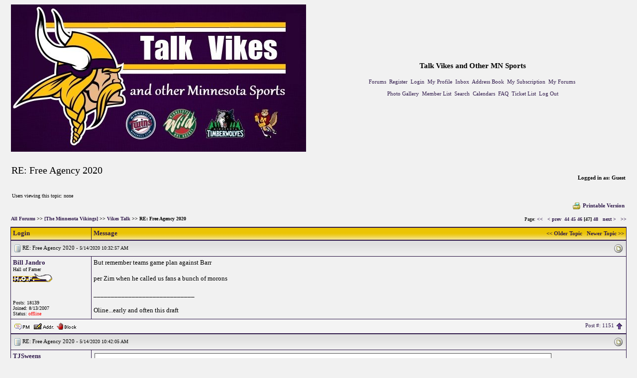

--- FILE ---
content_type: text/html; charset=UTF-8
request_url: http://talkvikes.gorge.net/tm.aspx?m=1561496&mpage=47
body_size: 18081
content:

<html>
<head>
<title> RE: Free Agency 2020 </title>
<script language="JavaScript" src = "js/popie.js"></script>
<script language="JavaScript" src = "js/trims.js"></script>
<script language="JavaScript" src = "js/jumpto.js"></script>
<script language="JavaScript" src = "js/TitleAndRating.js"></script>
<script language="JavaScript" src = "js/confirmdeletion.js"></script>
<script language="JavaScript" src = "js/showSelect.js"></script>
<script language="JavaScript" src = "js/pgdcodeinput.js"></script>
<script language="JavaScript" src = "js/validator.js"></script>
<script type="text/javascript">

function keepalive(){
	var keepAliveFrame = document.createElement("iframe")
	keepAliveFrame.src = "/keepalive.aspx"
	keepAliveFrame.style.display="none"
	document.body.appendChild(keepAliveFrame)
}



setTimeout("keepalive()",3540000); 

var objFormValidator = new PGDFormValidator;

function validateForm(postform) {
	if (objFormValidator.execute()){
		postform.submitbutton.disabled = true;
		postform.jsenabled.value='true';
		return true;
	}else{
		return false;
	}
}



// -->
</script>
<script language="JavaScript">


var threadTracking = ""
var forumTracking = ""

var arrTTrack = threadTracking.split("|");
var hashTTrack = new Array() ;

for (var i = 0; i<arrTTrack.length; i++){
	var tSubArr = arrTTrack[i].split("-")
	if (tSubArr.length==2) hashTTrack[tSubArr[0]] = tSubArr[1] 
}

var arrFTrack = forumTracking.split("|");
var hashFTrack = new Array() ;

for (var i = 0; i<arrFTrack.length; i++){
	var fSubArr = arrFTrack[i].split("-")
	if (fSubArr.length==2) hashFTrack[fSubArr[0]] = fSubArr[1]
}

var appMPG = 25

function showPicture(lastU,isLocked,hits,replies,threadid,forumid,largepic,subforum){
	var checkDate = new Date("1/15/2026 10:41:51 AM")
	var checkDate1= new Date(lastU)
	
	var lastVisit=checkDate.getTime()
	var lastUpdate=checkDate1.getTime()
	
	var boardNImg, boardImg
	
	boardNImg = (largepic==1)? "board_n.gif" : "board_sn.gif"
	boardImg = (largepic==1)? "board.gif" : "board_s.gif"
	
	if (subforum==1){
		boardNImg = "newestmsg.gif"
		boardImg = "blank.gif"
	}
	
	var withNewMessage = true
	var readChecked = 0

	if (typeof threadid!="undefined" && typeof forumid !="undefined"){
		if (typeof hashFTrack[forumid] != "undefined"){
			var ttempdate = new Date (hashFTrack[forumid])
			if ((lastUpdate - ttempdate.getTime())<=0){
				withNewMessage = false;
				readChecked = 1
			}
			
		}
		
		if (typeof hashTTrack[threadid] != "undefined" && readChecked==0){
			var ttempdate = new Date (hashTTrack[threadid])
			if ((lastUpdate - ttempdate.getTime())<=0) {
				withNewMessage = false;
				readChecked = 1
			}
			
		}
	}
	
	if (readChecked==0){
		if ((lastUpdate-lastVisit)<=0) withNewMessage = false
		
	}	
	
	if (withNewMessage) {
		if (isLocked==1) {
			document.write ("<img src='/image/board_snlocked.gif' border='0' alt='New Messages'>")
		} 
		else if (hits>=10*appMPG || replies>=appMPG){
			document.write ("<img src='/image/board_snh.gif' border='0' alt='Hot Topic!, New Messages'>")
		}
		else {
			document.write ("<img src='/image/"+ boardNImg +"' border='0' alt='New Messages'>")
		}
	}
	else {
		if (isLocked==1) {
			document.write ("<img src='/image/board_slocked.gif' border='0' alt='No New Messages'>")
		} 
		else if (hits>=10*appMPG || replies>=appMPG){
			document.write ("<img src='/image/board_sh.gif' border='0' alt='Hot Topic!, No New Messages'>")
		}		
		else {
			document.write ("<img src='/image/"+ boardImg +"' border='0' alt='No New Messages'>")
		}
	}
} 

function showArrow(lastU,threadid,forumid,fromTree){
	var checkDate = new Date("1/15/2026 10:41:51 AM")
	var checkDate1= new Date(lastU)
	
	var lastVisit=checkDate.getTime()
	var lastUpdate=checkDate1.getTime()
	
	var withNewMessage = true
	var readChecked = 0
	var linkDate = "1/15/2026 10:41:51 AM"	

	if (typeof threadid!="undefined" && typeof forumid !="undefined"){
		if (typeof hashFTrack[forumid] != "undefined"){
			var ttempdate = new Date (hashFTrack[forumid])
			if ((lastUpdate - ttempdate.getTime())<=0){
				withNewMessage = false;
				readChecked = 1
			}
			
		}
		
		if (typeof hashTTrack[threadid] != "undefined" && readChecked==0){
			var ttempdate = new Date (hashTTrack[threadid])
			if ((lastUpdate - ttempdate.getTime())<=0) {
				withNewMessage = false;
				readChecked = 1
			}else{
				linkDate = hashTTrack[threadid]
			}
			
		}
	}
	
	if (readChecked==0){
		if ((lastUpdate-lastVisit)<=0) withNewMessage = false
		
	}	
	
	if (!fromTree){
		if (withNewMessage) {
			document.write (" <a href=\"/fb.aspx?m=" + threadid + "&go=newest&lastvisit=" + escape(linkDate) + "\"><img src=\"/image/newestmsg.gif\" title=\"Go to first unread post\" border=0 align=\"absmiddle\"></a> <span class=\"newpost\">")
		}else{
			document.write ("<span class=\"oldpost\">")
		}
	}else{
		if (withNewMessage) {
			return "newpost";
		}else{
			return "oldpost";
		}
	}
} 





var userLevelNameMod = "Moderator"
var userLevelNameAdmin = "Administrator"
var starPicSuffix = "star.gif"
var modStar = "5starM.gif"
var adminStar = "5starA.gif"
var strTitle = new Array()
 strTitle [1] = "5||-15000Newbie1"
 strTitle [2] = "50||-1498Rookie2"
 strTitle [3] = "500||-1497Starter3"
 strTitle [4] = "1000||-1496Veteran4"
 strTitle [5] = "2500||-1495Pro-Bowler5"
 strTitle [6] = "25000||-1494Hall of Famer6"

var forumdir = "/"
//-->
</script>
<link rel='stylesheet' href='/upfiles/4.css' type='text/css'>
</head>
<body >
<center>
<TABLE width='98%' border='0' cellspacing='0' cellpadding='1'>
	<TR>
		<TD valign="top" width="50%" nowrap><a href="http://talkvikes.gorge.net/"><IMG src="/image/Talk_Vikes_Banner.jpg" border="0" alt="Talk Vikes and Other MN Sports"></a></TD>
		<TD align="center" width="50%" nowrap><SPAN class="titlehead">Talk Vikes and Other MN Sports</SPAN>
		<BR><br>		<SPAN class="info">		<a href="http://talkvikes.gorge.net/">Forums</a>&nbsp;
		<A href="/register.aspx">Register</A>&nbsp; 
  		<A href="/loginflat.aspx">Login</A>&nbsp;
  		<A href="/editprofile.aspx">My Profile</A>&nbsp;
		<A href="/pm.aspx">Inbox</A>&nbsp;
		<A href="/address.aspx">Address Book</A>&nbsp;
		<A href="/subscribe.aspx">My Subscription</A>&nbsp;
		<A href="/mypage.aspx">My Forums</A>&nbsp;
		<br><br>
		<A href="/gallery.aspx">Photo Gallery</A>&nbsp;
		<A href="/memberlist.aspx">Member List</A>&nbsp;
		<A href="/search.aspx">Search</A>&nbsp;	
		<A href="/calendar.aspx">Calendars</A>&nbsp;	
		<A href="/faq.aspx">FAQ</A>&nbsp;
  		<A href="/ticket.aspx">Ticket List</A>&nbsp;
  		<A href="/redirect.aspx">Log Out</A>		</SPAN>
		</TD>
	</TR>
</TABLE>
<BR>

<script language="JavaScript">
<!--
var rpEdLnkAdd = "&toStyle=tm"
function checkqrp(parentid,theTitle){
	var theForm = document.postform
	if (theForm){
		if (document.getElementById) {
			var qrp = document.getElementById("qrp");
			if (qrp){
				if (qrp.style.display=="none") qrp.style.display="";
			}
		} 
		
		if (theForm.body) {
			theForm.body.focus();
			ScrollToElement(theForm.body);
		}
		else if (document.getElementById("body1")) {
			document.getElementById("body1").contentWindow.focus();
			ScrollToElement(document.getElementById("body1"));
		}
		
		theForm.parent.value = parentid;
		theForm.subject.value = theTitle.trim().replace(/\<\/span\>/gi,"").replace(/\<span class\=\"high\"\>/gi,"");
	} 
}

function ScrollToElement(theElement){
	
	var selectedPosX = 0;
	var selectedPosY = 0;
			  
	while(theElement != null){
		selectedPosX += theElement.offsetLeft;
		selectedPosY += theElement.offsetTop;
		theElement = theElement.offsetParent;
	}

	window.scrollTo(selectedPosX,selectedPosY);

}
//-->
</script>
<form name="selectedText">
<input type="Hidden" name="selectedText">
</form>
<table width='98%' border='0' cellspacing='2' cellpadding='0'>
  <tr>
	<td>
		<h2 class="messagetitle"> RE: Free Agency 2020 </h2>&nbsp;
		
	</td>
	<td class="c2" align="right">Logged in as: Guest
	</td>  	
  </tr>
</table>
<table width='98%' border='0' cellspacing='0' cellpadding='1'>
  <tr>
	<td class="c2">
	
<table width="98%" border="0" cellspacing="2" cellpadding="0">
  <tr>

	<td class="ultrasmall">
	Users viewing this topic: 
    none
	</td>
  
  </tr>
</table>

	</td>
  </tr>
</table>
<table width='98%' border='0' cellspacing='1' cellpadding='3'>
<tr>
	<td nowrap align="right" class="c2">&nbsp;
	
			<a href="printable.aspx?m=1561496" target="_blank">
			<img src="image/print.gif" border=0 align="absmiddle">Printable Version</a>
    
	</td>
  </tr>
</table>
<table width="98%" border="0" cellspacing="0" cellpadding="0">  <tr><td class='ultrasmall' width="90%"><img src='image/blank.gif' height='20' width='1' border='0' align='absmiddle' vspace='5'><b><a href='default.aspx'>All Forums</a> &gt;&gt; <a href='tt.aspx?forumid=202'>[The Minnesota Vikings]</a> &gt;&gt; <a href='tt.aspx?forumid=2'>Vikes Talk</a> &gt;&gt;  RE: Free Agency 2020 </b>  </td><td align="right" nowrap class='ultrasmall'>Page:  <a href="tm.aspx?m=1561496&mpage=1" title="first"><b>&lt;&lt; </b></a>&nbsp;&nbsp;<a href="tm.aspx?m=1561496&mpage=46" title="prev"><b>&lt; prev</b></a>&nbsp;&nbsp;<a href="tm.aspx?m=1561496&mpage=44"><b>44</b></a> <a href="tm.aspx?m=1561496&mpage=45"><b>45</b></a> <a href="tm.aspx?m=1561496&mpage=46"><b>46</b></a>  <b>[47]</b> <a href="tm.aspx?m=1561496&mpage=48"><b>48</b></a> &nbsp;&nbsp;<a href="tm.aspx?m=1561496&mpage=48" title="next"><b>next &gt;</b></a>&nbsp;&nbsp;<a href="tm.aspx?m=1561496&mpage=48" title="last"><b> &gt;&gt;</b></a></td></tr></table><script language="JavaScript" type="text/javascript">
function submitForm(){ try {updateRTE('body1'); return true;} catch(e){}; }</script>

<table width="98%" cellpadding="0" cellspacing="0" border="0">
  <tr>
    <td bgcolor="301a4b" align="center">
<table width="100%" border="0" cellspacing="1" cellpadding="4">  <tr>     <th width="150" align="left" bgcolor="ebc404">     <font color=301a4b class="subhead">Login </font>     <img src="image/blank.gif" align="right" border=0 width="150" height="1">     </th>     <th bgcolor="ebc404" align="left" colspan="0" width="100%">       <table width="100%" border="0" cellspacing="0" cellpadding="0"><tr>           <td><font color=301a4b class="subhead">Message</font></td>           <td align="right">           <a href="fb.aspx?go=prev&m=1561496&viewType=tm"><font color=301a4b class="c2">&lt;&lt; Older Topic</font></a>&nbsp;&nbsp;           <a href="fb.aspx?go=next&m=1561496&viewType=tm"><font color=301a4b class="c2">Newer Topic &gt;&gt;</font></a>           </td>       </tr></table>     </th>  </tr></table>
    </td>
  </tr>
</table>		
<!--
 	Message Starts Here
 -->

<table width="98%" cellpadding="0" cellspacing="0" border="0">
  <tr>
    <td bgcolor="301a4b" align="center">
	<table width="100%" border="0" cellspacing="1" cellpadding="4">
	  <tr>
	    <td  bgcolor="f4f4f4"  class="cat" colspan="2">
		  <table cellpadding="1" cellspacing="0" border="0" width="100%">
		    <tr>
			  <td width=*>
			  <a name=1585761></a>
			  	
		  	  <img src="micons/m1.gif" border="0" align="absmiddle">
               RE: Free Agency 2020  - <span class="ultrasmall">5/14/2020 10:32:57 AM</span>&nbsp;
              &nbsp;
              
			  </td>
			  <td align="right" nowrap>		
			  <table cellpadding="2" cellspacing="0" border="0" width="10">
			  	<tr>
			  	
					<td align="right"><script>showPicture("5/14/2020 8:32:57 AM",0,0,0,1561496,2)</script></td>
				</tr>
			  </table>
			</td>
			</tr>
		</table>
		</td>
	  </tr>
	  <tr>
      
	    <td  bgcolor="f1f1f1"  width="150" valign="top" class="ultrasmall" nowrap>
        <a href="showProfile.aspx?memid=194" class="subhead" target="_blank">Bill Jandro</a><br>
        
		  <script>titleAndStar(18139,152,false,false,"Hall of Famer","")</script><br>
		  <div align="center">&nbsp;</div><br>
          Posts:  18139<br>
          
          Joined:  8/13/2007 <br>
          
          Status: <span class='offline'>offline</span>
        
		  <img src="image/blank.gif" align="right" border="0" width="150" height="1">
		</td>
        
	    <td  bgcolor="f1f1f1"  valign="top" class="msg" width="100%" >
         
          But remember teams game plan against Barr <br>  <br> per Zim when he called us fans a bunch of morons 
          
		  <span class="info">
          					
			</span>
		  <br><br>_____________________________<br><br>Oline...early and often this draft 
         
         <div align="right">
         
         
         </div>	
         
		</td>
	  </tr>
	  <tr>
	    <td  bgcolor="f4f4f4"  width="100%" colspan="2">
		  <table cellpadding="1" cellspacing="1" border="0" width="100%">
			<tr>
			<td> <a href='pmsend.aspx?toMemId=194'><img src="image/pm.gif" border="0" align="absmiddle" title="Send Private Message"></a> <a href='address.aspx?memID=194&mode=addindividual' title="Add Member To Contact List"><img src="image/address.gif" border="0" align="absmiddle"></a> <a href='address.aspx?memID=194&mode=block&pg=tm&m=1585761' title="Block this guy and hide his messages"><img src="image/block.gif" border="0" align="absmiddle"></a></td>
			<td align="right">
			
			<a href="#" onClick="return fwdwin('postnumber.aspx?id=1585761')">Post #: 1151</a>
            	
			<a href="#"><img src="image/asc.gif" align="absmiddle" border="0"></a></td>
			</tr>
		  </table>
		</td>
	  </tr>
	</table>
    </td>
  </tr>
</table>	

<table width="98%" cellpadding="0" cellspacing="0" border="0">
  <tr>
    <td bgcolor="301a4b" align="center">
	<table width="100%" border="0" cellspacing="1" cellpadding="4">
	  <tr>
	    <td  bgcolor="f4f4f4"  class="cat" colspan="2">
		  <table cellpadding="1" cellspacing="0" border="0" width="100%">
		    <tr>
			  <td width=*>
			  <a name=1585766></a>
			  	
		  	  <img src="micons/m1.gif" border="0" align="absmiddle">
               RE: Free Agency 2020  - <span class="ultrasmall">5/14/2020 10:42:05 AM</span>&nbsp;
              &nbsp;
              
			  </td>
			  <td align="right" nowrap>		
			  <table cellpadding="2" cellspacing="0" border="0" width="10">
			  	<tr>
			  	
					<td align="right"><script>showPicture("5/14/2020 8:42:05 AM",0,0,0,1561496,2)</script></td>
				</tr>
			  </table>
			</td>
			</tr>
		</table>
		</td>
	  </tr>
	  <tr>
      
	    <td  bgcolor="f1f1f1"  width="150" valign="top" class="ultrasmall" nowrap>
        <a href="showProfile.aspx?memid=22" class="subhead" target="_blank">TJSweens</a><br>
        
		  <script>titleAndStar(46160,1655,false,true,"User Admin","")</script><br>
		  <div align="center"><img src="http://talkvikes.gorge.net/upfiles/22/D5F300CC3A8E49D2A027B6FC8D4B6839.jpg" border=0 align="absmiddle"></div><br>
          Posts:  46160<br>
          
          Joined:  7/16/2007 <br>
          
          Status: <span class='offline'>offline</span>
        
		  <img src="image/blank.gif" align="right" border="0" width="150" height="1">
		</td>
        
	    <td  bgcolor="f1f1f1"  valign="top" class="msg" width="100%" >
         
          <blockquote class="quote"><i>quote:</i><br><br>ORIGINAL:  Bill Jandro <br>  <br> But remember teams game plan against Barr <br>  <br> per Zim when he called us fans a bunch of morons <br> </blockquote> <br> Funny how teams game plan for Hunter, but he still seems to sack the QB a lot. 
          
		  <span class="info">
          					
			</span>
		  <br><br>_____________________________<br><br><i>&quot;The eternal fate of the noble and enlightened: to be brutally crushed by the armed and dumb.&quot;</i> 
         
         <div align="right">
         
         
         </div>	
         
		</td>
	  </tr>
	  <tr>
	    <td  bgcolor="f4f4f4"  width="100%" colspan="2">
		  <table cellpadding="1" cellspacing="1" border="0" width="100%">
			<tr>
			<td><a href='#' onclick="return ewin ('email.aspx?memid=22')" title="E-mail  TJSweens"><img src="image/emailToAuthor.gif" border=0 align="absmiddle"></a> <a href='pmsend.aspx?toMemId=22'><img src="image/pm.gif" border="0" align="absmiddle" title="Send Private Message"></a> <a href='address.aspx?memID=22&mode=addindividual' title="Add Member To Contact List"><img src="image/address.gif" border="0" align="absmiddle"></a> <a href='address.aspx?memID=22&mode=block&pg=tm&m=1585766' title="Block this guy and hide his messages"><img src="image/block.gif" border="0" align="absmiddle"></a></td>
			<td align="right">
			
			<a href="#" onClick="return fwdwin('postnumber.aspx?id=1585766')">Post #: 1152</a>
            	
			<a href="#"><img src="image/asc.gif" align="absmiddle" border="0"></a></td>
			</tr>
		  </table>
		</td>
	  </tr>
	</table>
    </td>
  </tr>
</table>	

<table width="98%" cellpadding="0" cellspacing="0" border="0">
  <tr>
    <td bgcolor="301a4b" align="center">
	<table width="100%" border="0" cellspacing="1" cellpadding="4">
	  <tr>
	    <td  bgcolor="f4f4f4"  class="cat" colspan="2">
		  <table cellpadding="1" cellspacing="0" border="0" width="100%">
		    <tr>
			  <td width=*>
			  <a name=1585792></a>
			  	
		  	  <img src="micons/m1.gif" border="0" align="absmiddle">
               RE: Free Agency 2020  - <span class="ultrasmall">5/14/2020 11:29:36 AM</span>&nbsp;
              &nbsp;
              
			  </td>
			  <td align="right" nowrap>		
			  <table cellpadding="2" cellspacing="0" border="0" width="10">
			  	<tr>
			  	
					<td align="right"><script>showPicture("5/14/2020 9:29:36 AM",0,0,0,1561496,2)</script></td>
				</tr>
			  </table>
			</td>
			</tr>
		</table>
		</td>
	  </tr>
	  <tr>
      
	    <td  bgcolor="f1f1f1"  width="150" valign="top" class="ultrasmall" nowrap>
        <a href="showProfile.aspx?memid=421" class="subhead" target="_blank">beo</a><br>
        
		  <script>titleAndStar(2571,42,false,false,"","")</script><br>
		  <div align="center">&nbsp;</div><br>
          Posts:  2571<br>
          
          Joined:  3/18/2009 <br>
          
          Status: <span class='online'>online</span>
        
		  <img src="image/blank.gif" align="right" border="0" width="150" height="1">
		</td>
        
	    <td  bgcolor="f1f1f1"  valign="top" class="msg" width="100%" >
         
          <blockquote class="quote"><i>quote:</i><br><br>ORIGINAL:  TJSweens <br>  <br> <blockquote class="quote"><i>quote:</i><br><br>ORIGINAL:  Bill Jandro <br>  <br> But remember teams game plan against Barr <br>  <br> per Zim when he called us fans a bunch of morons <br> </blockquote> <br> Funny how teams game plan for Hunter, but he still seems to sack the QB a lot. <br> </blockquote> <br>  <br> Well there is the problem!!! <br>  <br> Someone just needs to tell Barr he can sack the QB even if the opponent game planned for him... <br>  <br> <img src="http://talkvikes.gorge.net/image/s8.gif"> 
          
		  <span class="info">
          					
			</span>
		 
         
         <div align="right">
         
         
         </div>	
         
		</td>
	  </tr>
	  <tr>
	    <td  bgcolor="f4f4f4"  width="100%" colspan="2">
		  <table cellpadding="1" cellspacing="1" border="0" width="100%">
			<tr>
			<td><a href='#' onclick="return ewin ('email.aspx?memid=421')" title="E-mail  beo"><img src="image/emailToAuthor.gif" border=0 align="absmiddle"></a> <a href='pmsend.aspx?toMemId=421'><img src="image/pm.gif" border="0" align="absmiddle" title="Send Private Message"></a> <a href='address.aspx?memID=421&mode=addindividual' title="Add Member To Contact List"><img src="image/address.gif" border="0" align="absmiddle"></a> <a href='address.aspx?memID=421&mode=block&pg=tm&m=1585792' title="Block this guy and hide his messages"><img src="image/block.gif" border="0" align="absmiddle"></a></td>
			<td align="right">
			
			<a href="#" onClick="return fwdwin('postnumber.aspx?id=1585792')">Post #: 1153</a>
            	
			<a href="#"><img src="image/asc.gif" align="absmiddle" border="0"></a></td>
			</tr>
		  </table>
		</td>
	  </tr>
	</table>
    </td>
  </tr>
</table>	

<table width="98%" cellpadding="0" cellspacing="0" border="0">
  <tr>
    <td bgcolor="301a4b" align="center">
	<table width="100%" border="0" cellspacing="1" cellpadding="4">
	  <tr>
	    <td  bgcolor="f4f4f4"  class="cat" colspan="2">
		  <table cellpadding="1" cellspacing="0" border="0" width="100%">
		    <tr>
			  <td width=*>
			  <a name=1585804></a>
			  	
		  	  <img src="micons/m1.gif" border="0" align="absmiddle">
               RE: Free Agency 2020  - <span class="ultrasmall">5/14/2020 12:24:53 PM</span>&nbsp;
              &nbsp;
              
			  </td>
			  <td align="right" nowrap>		
			  <table cellpadding="2" cellspacing="0" border="0" width="10">
			  	<tr>
			  	
					<td align="right"><script>showPicture("5/14/2020 10:24:53 AM",0,0,0,1561496,2)</script></td>
				</tr>
			  </table>
			</td>
			</tr>
		</table>
		</td>
	  </tr>
	  <tr>
      
	    <td  bgcolor="f1f1f1"  width="150" valign="top" class="ultrasmall" nowrap>
        <a href="showProfile.aspx?memid=22" class="subhead" target="_blank">TJSweens</a><br>
        
		  <script>titleAndStar(46160,1655,false,true,"User Admin","")</script><br>
		  <div align="center"><img src="http://talkvikes.gorge.net/upfiles/22/D5F300CC3A8E49D2A027B6FC8D4B6839.jpg" border=0 align="absmiddle"></div><br>
          Posts:  46160<br>
          
          Joined:  7/16/2007 <br>
          
          Status: <span class='offline'>offline</span>
        
		  <img src="image/blank.gif" align="right" border="0" width="150" height="1">
		</td>
        
	    <td  bgcolor="f1f1f1"  valign="top" class="msg" width="100%" >
         
          <blockquote class="quote"><i>quote:</i><br><br>ORIGINAL:  beo <br>  <br> <blockquote class="quote"><i>quote:</i><br><br>ORIGINAL:  TJSweens <br>  <br> <blockquote class="quote"><i>quote:</i><br><br>ORIGINAL:  Bill Jandro <br>  <br> But remember teams game plan against Barr <br>  <br> per Zim when he called us fans a bunch of morons <br> </blockquote> <br> Funny how teams game plan for Hunter, but he still seems to sack the QB a lot. <br> </blockquote> <br>  <br> Well there is the problem!!! <br>  <br> Someone just needs to tell Barr he can sack the QB even if the opponent game planned for him... <br>  <br> <img src="http://talkvikes.gorge.net/image/s8.gif"> <br> </blockquote> <br> I'm thinking someone can explain to Zim that just because a team game plans for Barr doesn't mean he has to be invisible. 
          
		  <span class="info">
          					
			</span>
		  <br><br>_____________________________<br><br><i>&quot;The eternal fate of the noble and enlightened: to be brutally crushed by the armed and dumb.&quot;</i> 
         
         <div align="right">
         
         
         </div>	
         
		</td>
	  </tr>
	  <tr>
	    <td  bgcolor="f4f4f4"  width="100%" colspan="2">
		  <table cellpadding="1" cellspacing="1" border="0" width="100%">
			<tr>
			<td><a href='#' onclick="return ewin ('email.aspx?memid=22')" title="E-mail  TJSweens"><img src="image/emailToAuthor.gif" border=0 align="absmiddle"></a> <a href='pmsend.aspx?toMemId=22'><img src="image/pm.gif" border="0" align="absmiddle" title="Send Private Message"></a> <a href='address.aspx?memID=22&mode=addindividual' title="Add Member To Contact List"><img src="image/address.gif" border="0" align="absmiddle"></a> <a href='address.aspx?memID=22&mode=block&pg=tm&m=1585804' title="Block this guy and hide his messages"><img src="image/block.gif" border="0" align="absmiddle"></a></td>
			<td align="right">
			
			<a href="#" onClick="return fwdwin('postnumber.aspx?id=1585804')">Post #: 1154</a>
            	
			<a href="#"><img src="image/asc.gif" align="absmiddle" border="0"></a></td>
			</tr>
		  </table>
		</td>
	  </tr>
	</table>
    </td>
  </tr>
</table>	

<table width="98%" cellpadding="0" cellspacing="0" border="0">
  <tr>
    <td bgcolor="301a4b" align="center">
	<table width="100%" border="0" cellspacing="1" cellpadding="4">
	  <tr>
	    <td  bgcolor="f4f4f4"  class="cat" colspan="2">
		  <table cellpadding="1" cellspacing="0" border="0" width="100%">
		    <tr>
			  <td width=*>
			  <a name=1585818></a>
			  	
		  	  <img src="micons/m1.gif" border="0" align="absmiddle">
               RE: Free Agency 2020  - <span class="ultrasmall">5/14/2020 1:05:30 PM</span>&nbsp;
              &nbsp;
              
			  </td>
			  <td align="right" nowrap>		
			  <table cellpadding="2" cellspacing="0" border="0" width="10">
			  	<tr>
			  	
					<td align="right"><script>showPicture("5/14/2020 11:05:30 AM",0,0,0,1561496,2)</script></td>
				</tr>
			  </table>
			</td>
			</tr>
		</table>
		</td>
	  </tr>
	  <tr>
      
	    <td  bgcolor="f1f1f1"  width="150" valign="top" class="ultrasmall" nowrap>
        <a href="showProfile.aspx?memid=194" class="subhead" target="_blank">Bill Jandro</a><br>
        
		  <script>titleAndStar(18139,152,false,false,"Hall of Famer","")</script><br>
		  <div align="center">&nbsp;</div><br>
          Posts:  18139<br>
          
          Joined:  8/13/2007 <br>
          
          Status: <span class='offline'>offline</span>
        
		  <img src="image/blank.gif" align="right" border="0" width="150" height="1">
		</td>
        
	    <td  bgcolor="f1f1f1"  valign="top" class="msg" width="100%" >
         
          <blockquote class="quote"><i>quote:</i><br><br>ORIGINAL:  TJSweens <br>  <br> <blockquote class="quote"><i>quote:</i><br><br>ORIGINAL:  beo <br>  <br> <blockquote class="quote"><i>quote:</i><br><br>ORIGINAL:  TJSweens <br>  <br> <blockquote class="quote"><i>quote:</i><br><br>ORIGINAL:  Bill Jandro <br>  <br> But remember teams game plan against Barr <br>  <br> per Zim when he called us fans a bunch of morons <br> </blockquote> <br> Funny how teams game plan for Hunter, but he still seems to sack the QB a lot. <br> </blockquote> <br>  <br> Well there is the problem!!! <br>  <br> Someone just needs to tell Barr he can sack the QB even if the opponent game planned for him... <br>  <br> <img src="http://talkvikes.gorge.net/image/s8.gif"> <br> </blockquote> <br> I'm thinking someone can explain to Zim that just because a team game plans for Barr doesn't mean he has to be invisible. <br> </blockquote> <br> Barr turning into the invisible man must be Zim's &quot;counter&quot;  move. 
          
		  <span class="info">
          					
			</span>
		  <br><br>_____________________________<br><br>Oline...early and often this draft 
         
         <div align="right">
         
         
         </div>	
         
		</td>
	  </tr>
	  <tr>
	    <td  bgcolor="f4f4f4"  width="100%" colspan="2">
		  <table cellpadding="1" cellspacing="1" border="0" width="100%">
			<tr>
			<td> <a href='pmsend.aspx?toMemId=194'><img src="image/pm.gif" border="0" align="absmiddle" title="Send Private Message"></a> <a href='address.aspx?memID=194&mode=addindividual' title="Add Member To Contact List"><img src="image/address.gif" border="0" align="absmiddle"></a> <a href='address.aspx?memID=194&mode=block&pg=tm&m=1585818' title="Block this guy and hide his messages"><img src="image/block.gif" border="0" align="absmiddle"></a></td>
			<td align="right">
			
			<a href="#" onClick="return fwdwin('postnumber.aspx?id=1585818')">Post #: 1155</a>
            	
			<a href="#"><img src="image/asc.gif" align="absmiddle" border="0"></a></td>
			</tr>
		  </table>
		</td>
	  </tr>
	</table>
    </td>
  </tr>
</table>	

<table width="98%" cellpadding="0" cellspacing="0" border="0">
  <tr>
    <td bgcolor="301a4b" align="center">
	<table width="100%" border="0" cellspacing="1" cellpadding="4">
	  <tr>
	    <td  bgcolor="f4f4f4"  class="cat" colspan="2">
		  <table cellpadding="1" cellspacing="0" border="0" width="100%">
		    <tr>
			  <td width=*>
			  <a name=1585822></a>
			  	
		  	  <img src="micons/m1.gif" border="0" align="absmiddle">
               RE: Free Agency 2020  - <span class="ultrasmall">5/14/2020 1:10:02 PM</span>&nbsp;
              &nbsp;
              
			  </td>
			  <td align="right" nowrap>		
			  <table cellpadding="2" cellspacing="0" border="0" width="10">
			  	<tr>
			  	
					<td align="right"><script>showPicture("5/14/2020 11:10:02 AM",0,0,0,1561496,2)</script></td>
				</tr>
			  </table>
			</td>
			</tr>
		</table>
		</td>
	  </tr>
	  <tr>
      
	    <td  bgcolor="f1f1f1"  width="150" valign="top" class="ultrasmall" nowrap>
        <a href="showProfile.aspx?memid=22" class="subhead" target="_blank">TJSweens</a><br>
        
		  <script>titleAndStar(46160,1655,false,true,"User Admin","")</script><br>
		  <div align="center"><img src="http://talkvikes.gorge.net/upfiles/22/D5F300CC3A8E49D2A027B6FC8D4B6839.jpg" border=0 align="absmiddle"></div><br>
          Posts:  46160<br>
          
          Joined:  7/16/2007 <br>
          
          Status: <span class='offline'>offline</span>
        
		  <img src="image/blank.gif" align="right" border="0" width="150" height="1">
		</td>
        
	    <td  bgcolor="f1f1f1"  valign="top" class="msg" width="100%" >
         
          <blockquote class="quote"><i>quote:</i><br><br>ORIGINAL:  Bill Jandro <br>  <br> <blockquote class="quote"><i>quote:</i><br><br>ORIGINAL:  TJSweens <br>  <br> <blockquote class="quote"><i>quote:</i><br><br>ORIGINAL:  beo <br>  <br> <blockquote class="quote"><i>quote:</i><br><br>ORIGINAL:  TJSweens <br>  <br> <blockquote class="quote"><i>quote:</i><br><br>ORIGINAL:  Bill Jandro <br>  <br> But remember teams game plan against Barr <br>  <br> per Zim when he called us fans a bunch of morons <br> </blockquote> <br> Funny how teams game plan for Hunter, but he still seems to sack the QB a lot. <br> </blockquote> <br>  <br> Well there is the problem!!! <br>  <br> Someone just needs to tell Barr he can sack the QB even if the opponent game planned for him... <br>  <br> <img src="http://talkvikes.gorge.net/image/s8.gif"> <br> </blockquote> <br> I'm thinking someone can explain to Zim that just because a team game plans for Barr doesn't mean he has to be invisible. <br> </blockquote> <br> Barr turning into the invisible man must be Zim's &quot;counter&quot;  move. <br> </blockquote> <br> He goes into stealth mode. Simply disappear until they stop game planning for him. 
          
		  <span class="info">
          					
			</span>
		  <br><br>_____________________________<br><br><i>&quot;The eternal fate of the noble and enlightened: to be brutally crushed by the armed and dumb.&quot;</i> 
         
         <div align="right">
         
         
         </div>	
         
		</td>
	  </tr>
	  <tr>
	    <td  bgcolor="f4f4f4"  width="100%" colspan="2">
		  <table cellpadding="1" cellspacing="1" border="0" width="100%">
			<tr>
			<td><a href='#' onclick="return ewin ('email.aspx?memid=22')" title="E-mail  TJSweens"><img src="image/emailToAuthor.gif" border=0 align="absmiddle"></a> <a href='pmsend.aspx?toMemId=22'><img src="image/pm.gif" border="0" align="absmiddle" title="Send Private Message"></a> <a href='address.aspx?memID=22&mode=addindividual' title="Add Member To Contact List"><img src="image/address.gif" border="0" align="absmiddle"></a> <a href='address.aspx?memID=22&mode=block&pg=tm&m=1585822' title="Block this guy and hide his messages"><img src="image/block.gif" border="0" align="absmiddle"></a></td>
			<td align="right">
			
			<a href="#" onClick="return fwdwin('postnumber.aspx?id=1585822')">Post #: 1156</a>
            	
			<a href="#"><img src="image/asc.gif" align="absmiddle" border="0"></a></td>
			</tr>
		  </table>
		</td>
	  </tr>
	</table>
    </td>
  </tr>
</table>	

<table width="98%" cellpadding="0" cellspacing="0" border="0">
  <tr>
    <td bgcolor="301a4b" align="center">
	<table width="100%" border="0" cellspacing="1" cellpadding="4">
	  <tr>
	    <td  bgcolor="f4f4f4"  class="cat" colspan="2">
		  <table cellpadding="1" cellspacing="0" border="0" width="100%">
		    <tr>
			  <td width=*>
			  <a name=1585974></a>
			  	
		  	  <img src="micons/m1.gif" border="0" align="absmiddle">
               RE: Free Agency 2020  - <span class="ultrasmall">5/15/2020 9:06:40 AM</span>&nbsp;
              &nbsp;
              
			  </td>
			  <td align="right" nowrap>		
			  <table cellpadding="2" cellspacing="0" border="0" width="10">
			  	<tr>
			  	
					<td align="right"><script>showPicture("5/15/2020 7:06:40 AM",0,0,0,1561496,2)</script></td>
				</tr>
			  </table>
			</td>
			</tr>
		</table>
		</td>
	  </tr>
	  <tr>
      
	    <td  bgcolor="f1f1f1"  width="150" valign="top" class="ultrasmall" nowrap>
        <a href="showProfile.aspx?memid=235" class="subhead" target="_blank">Mark Anderson</a><br>
        
		  <script>titleAndStar(12624,-757,false,false,"","")</script><br>
		  <div align="center">&nbsp;</div><br>
          Posts:  12624<br>
          
          Joined:  9/1/2007 <br>
          
          Status: <span class='offline'>offline</span>
        
		  <img src="image/blank.gif" align="right" border="0" width="150" height="1">
		</td>
        
	    <td  bgcolor="f1f1f1"  valign="top" class="msg" width="100%" >
         
          I remember wanting to make a run(trade) at CB Quinton Dunbar.     Glad we passed now. 
          
		  <span class="info">
          					
			</span>
		 
         
         <div align="right">
         
         
         </div>	
         
		</td>
	  </tr>
	  <tr>
	    <td  bgcolor="f4f4f4"  width="100%" colspan="2">
		  <table cellpadding="1" cellspacing="1" border="0" width="100%">
			<tr>
			<td><a href='#' onclick="return ewin ('email.aspx?memid=235')" title="E-mail  Mark Anderson"><img src="image/emailToAuthor.gif" border=0 align="absmiddle"></a> <a href='pmsend.aspx?toMemId=235'><img src="image/pm.gif" border="0" align="absmiddle" title="Send Private Message"></a> <a href='address.aspx?memID=235&mode=addindividual' title="Add Member To Contact List"><img src="image/address.gif" border="0" align="absmiddle"></a> <a href='address.aspx?memID=235&mode=block&pg=tm&m=1585974' title="Block this guy and hide his messages"><img src="image/block.gif" border="0" align="absmiddle"></a></td>
			<td align="right">
			
			<a href="#" onClick="return fwdwin('postnumber.aspx?id=1585974')">Post #: 1157</a>
            	
			<a href="#"><img src="image/asc.gif" align="absmiddle" border="0"></a></td>
			</tr>
		  </table>
		</td>
	  </tr>
	</table>
    </td>
  </tr>
</table>	

<table width="98%" cellpadding="0" cellspacing="0" border="0">
  <tr>
    <td bgcolor="301a4b" align="center">
	<table width="100%" border="0" cellspacing="1" cellpadding="4">
	  <tr>
	    <td  bgcolor="f4f4f4"  class="cat" colspan="2">
		  <table cellpadding="1" cellspacing="0" border="0" width="100%">
		    <tr>
			  <td width=*>
			  <a name=1586007></a>
			  	
		  	  <img src="micons/m1.gif" border="0" align="absmiddle">
               RE: Free Agency 2020  - <span class="ultrasmall">5/15/2020 10:43:40 AM</span>&nbsp;
              &nbsp;
              
			  </td>
			  <td align="right" nowrap>		
			  <table cellpadding="2" cellspacing="0" border="0" width="10">
			  	<tr>
			  	
					<td align="right"><script>showPicture("5/15/2020 8:43:40 AM",0,0,0,1561496,2)</script></td>
				</tr>
			  </table>
			</td>
			</tr>
		</table>
		</td>
	  </tr>
	  <tr>
      
	    <td  bgcolor="f1f1f1"  width="150" valign="top" class="ultrasmall" nowrap>
        <a href="showProfile.aspx?memid=311" class="subhead" target="_blank">ratoppenheimer</a><br>
        
		  <script>titleAndStar(9868,98,false,false,"Uncensored Forums","")</script><br>
		  <div align="center"><img src="http://talkvikes.gorge.net/upfiles/311/29D1D55FF3A143A79891D79E92157E15.jpg" border=0 align="absmiddle"></div><br>
          Posts:  9868<br>
          
          Joined:  12/9/2007 <br>
          From:  cascais, portugal...still in exile<br>
          Status: <span class='offline'>offline</span>
        
		  <img src="image/blank.gif" align="right" border="0" width="150" height="1">
		</td>
        
	    <td  bgcolor="f1f1f1"  valign="top" class="msg" width="100%" >
         
          <blockquote class="quote"><i>quote:</i><br><br>ORIGINAL:  Mark Anderson <br>  <br> I remember wanting to make a run(trade) at CB Quinton Dunbar.     Glad we passed now. <br> </blockquote> <br>  <br>  <br> here's a rogue interview he gave this morning via twitter.... <br>  <br> <a href="https://twitter.com/MySportsUpdate/status/1261090766870515719" target="_blank">https://twitter.com/MySportsUpdate/status/1261090766870515719</a> 
          
		  <span class="info">
          					
			</span>
		  <br><br>_____________________________<br><br>the journey...is paradise. 
         
         <div align="right">
         
         
         </div>	
         
		</td>
	  </tr>
	  <tr>
	    <td  bgcolor="f4f4f4"  width="100%" colspan="2">
		  <table cellpadding="1" cellspacing="1" border="0" width="100%">
			<tr>
			<td><a href='#' onclick="return ewin ('email.aspx?memid=311')" title="E-mail  ratoppenheimer"><img src="image/emailToAuthor.gif" border=0 align="absmiddle"></a> <a href='pmsend.aspx?toMemId=311'><img src="image/pm.gif" border="0" align="absmiddle" title="Send Private Message"></a> <a href='address.aspx?memID=311&mode=addindividual' title="Add Member To Contact List"><img src="image/address.gif" border="0" align="absmiddle"></a> <a href='address.aspx?memID=311&mode=block&pg=tm&m=1586007' title="Block this guy and hide his messages"><img src="image/block.gif" border="0" align="absmiddle"></a></td>
			<td align="right">
			
			<a href="#" onClick="return fwdwin('postnumber.aspx?id=1586007')">Post #: 1158</a>
            	
			<a href="#"><img src="image/asc.gif" align="absmiddle" border="0"></a></td>
			</tr>
		  </table>
		</td>
	  </tr>
	</table>
    </td>
  </tr>
</table>	

<table width="98%" cellpadding="0" cellspacing="0" border="0">
  <tr>
    <td bgcolor="301a4b" align="center">
	<table width="100%" border="0" cellspacing="1" cellpadding="4">
	  <tr>
	    <td  bgcolor="f4f4f4"  class="cat" colspan="2">
		  <table cellpadding="1" cellspacing="0" border="0" width="100%">
		    <tr>
			  <td width=*>
			  <a name=1586013></a>
			  	
		  	  <img src="micons/m1.gif" border="0" align="absmiddle">
               RE: Free Agency 2020  - <span class="ultrasmall">5/15/2020 11:13:46 AM</span>&nbsp;
              &nbsp;
              
			  </td>
			  <td align="right" nowrap>		
			  <table cellpadding="2" cellspacing="0" border="0" width="10">
			  	<tr>
			  	
					<td align="right"><script>showPicture("5/15/2020 9:13:46 AM",0,0,0,1561496,2)</script></td>
				</tr>
			  </table>
			</td>
			</tr>
		</table>
		</td>
	  </tr>
	  <tr>
      
	    <td  bgcolor="f1f1f1"  width="150" valign="top" class="ultrasmall" nowrap>
        <a href="showProfile.aspx?memid=6" class="subhead" target="_blank">thebigo</a><br>
        
		  <script>titleAndStar(28305,587,false,false,"","")</script><br>
		  <div align="center"><img src="http://talkvikes.gorge.net/upfiles/6/2A6BA5EF9EE7492BBA36F0FEC6B2C674.jpg" border=0 align="absmiddle"></div><br>
          Posts:  28305<br>
          
          Joined:  7/14/2007 <br>
          
          Status: <span class='offline'>offline</span>
        
		  <img src="image/blank.gif" align="right" border="0" width="150" height="1">
		</td>
        
	    <td  bgcolor="f1f1f1"  valign="top" class="msg" width="100%" >
         
          <blockquote class="quote"><i>quote:</i><br><br>ORIGINAL:  ratoppenheimer <br>  <br> <blockquote class="quote"><i>quote:</i><br><br>ORIGINAL:  Mark Anderson <br>  <br> I remember wanting to make a run(trade) at CB Quinton Dunbar.     Glad we passed now. <br> </blockquote> <br>  <br>  <br> here's a rogue interview he gave this morning via twitter.... <br>  <br> <a href="https://twitter.com/MySportsUpdate/status/1261090766870515719" target="_blank">https://twitter.com/MySportsUpdate/status/1261090766870515719</a> <br> </blockquote> <br>  <br> IDK, is theft a bad attribute for a CB? 
          
		  <span class="info">
          					
			</span>
		 
         
         <div align="right">
         
         
         </div>	
         
		</td>
	  </tr>
	  <tr>
	    <td  bgcolor="f4f4f4"  width="100%" colspan="2">
		  <table cellpadding="1" cellspacing="1" border="0" width="100%">
			<tr>
			<td><a href='#' onclick="return ewin ('email.aspx?memid=6')" title="E-mail  thebigo"><img src="image/emailToAuthor.gif" border=0 align="absmiddle"></a> <a href='pmsend.aspx?toMemId=6'><img src="image/pm.gif" border="0" align="absmiddle" title="Send Private Message"></a> <a href='address.aspx?memID=6&mode=addindividual' title="Add Member To Contact List"><img src="image/address.gif" border="0" align="absmiddle"></a> <a href='address.aspx?memID=6&mode=block&pg=tm&m=1586013' title="Block this guy and hide his messages"><img src="image/block.gif" border="0" align="absmiddle"></a></td>
			<td align="right">
			
			<a href="#" onClick="return fwdwin('postnumber.aspx?id=1586013')">Post #: 1159</a>
            	
			<a href="#"><img src="image/asc.gif" align="absmiddle" border="0"></a></td>
			</tr>
		  </table>
		</td>
	  </tr>
	</table>
    </td>
  </tr>
</table>	

<table width="98%" cellpadding="0" cellspacing="0" border="0">
  <tr>
    <td bgcolor="301a4b" align="center">
	<table width="100%" border="0" cellspacing="1" cellpadding="4">
	  <tr>
	    <td  bgcolor="f4f4f4"  class="cat" colspan="2">
		  <table cellpadding="1" cellspacing="0" border="0" width="100%">
		    <tr>
			  <td width=*>
			  <a name=1586019></a>
			  	
		  	  <img src="micons/m1.gif" border="0" align="absmiddle">
               RE: Free Agency 2020  - <span class="ultrasmall">5/15/2020 11:50:22 AM</span>&nbsp;
              &nbsp;
              
			  </td>
			  <td align="right" nowrap>		
			  <table cellpadding="2" cellspacing="0" border="0" width="10">
			  	<tr>
			  	
					<td align="right"><script>showPicture("5/15/2020 9:50:22 AM",0,0,0,1561496,2)</script></td>
				</tr>
			  </table>
			</td>
			</tr>
		</table>
		</td>
	  </tr>
	  <tr>
      
	    <td  bgcolor="f1f1f1"  width="150" valign="top" class="ultrasmall" nowrap>
        <a href="showProfile.aspx?memid=116" class="subhead" target="_blank">kgdabom</a><br>
        
		  <script>titleAndStar(33869,-374,false,false,"","")</script><br>
		  <div align="center">&nbsp;</div><br>
          Posts:  33869<br>
          
          Joined:  7/29/2007 <br>
          
          Status: <span class='offline'>offline</span>
        
		  <img src="image/blank.gif" align="right" border="0" width="150" height="1">
		</td>
        
	    <td  bgcolor="f1f1f1"  valign="top" class="msg" width="100%" >
         
          <blockquote class="quote"><i>quote:</i><br><br>ORIGINAL:  thebigo <br>  <br> <blockquote class="quote"><i>quote:</i><br><br>ORIGINAL:  ratoppenheimer <br>  <br> <blockquote class="quote"><i>quote:</i><br><br>ORIGINAL:  Mark Anderson <br>  <br> I remember wanting to make a run(trade) at CB Quinton Dunbar.     Glad we passed now. <br> </blockquote> <br>  <br>  <br> here's a rogue interview he gave this morning via twitter.... <br>  <br> <a href="https://twitter.com/MySportsUpdate/status/1261090766870515719" target="_blank">https://twitter.com/MySportsUpdate/status/1261090766870515719</a> <br> </blockquote> <br>  <br> IDK, is theft a bad attribute for a CB? <br> </blockquote> <br> You have really crossed the line from snarky to jerk lately Bigo, but you still have the ability to make me laugh. 
          
		  <span class="info">
          					
			</span>
		  <br><br>_____________________________<br><br>&quot;So let it be written. <br> So let it be done.&quot; 
         
         <div align="right">
         
         
         </div>	
         
		</td>
	  </tr>
	  <tr>
	    <td  bgcolor="f4f4f4"  width="100%" colspan="2">
		  <table cellpadding="1" cellspacing="1" border="0" width="100%">
			<tr>
			<td><a href='#' onclick="return ewin ('email.aspx?memid=116')" title="E-mail  kgdabom"><img src="image/emailToAuthor.gif" border=0 align="absmiddle"></a> <a href='pmsend.aspx?toMemId=116'><img src="image/pm.gif" border="0" align="absmiddle" title="Send Private Message"></a> <a href='address.aspx?memID=116&mode=addindividual' title="Add Member To Contact List"><img src="image/address.gif" border="0" align="absmiddle"></a> <a href='address.aspx?memID=116&mode=block&pg=tm&m=1586019' title="Block this guy and hide his messages"><img src="image/block.gif" border="0" align="absmiddle"></a></td>
			<td align="right">
			
			<a href="#" onClick="return fwdwin('postnumber.aspx?id=1586019')">Post #: 1160</a>
            	
			<a href="#"><img src="image/asc.gif" align="absmiddle" border="0"></a></td>
			</tr>
		  </table>
		</td>
	  </tr>
	</table>
    </td>
  </tr>
</table>	

<table width="98%" cellpadding="0" cellspacing="0" border="0">
  <tr>
    <td bgcolor="301a4b" align="center">
	<table width="100%" border="0" cellspacing="1" cellpadding="4">
	  <tr>
	    <td  bgcolor="f4f4f4"  class="cat" colspan="2">
		  <table cellpadding="1" cellspacing="0" border="0" width="100%">
		    <tr>
			  <td width=*>
			  <a name=1586143></a>
			  	
		  	  <img src="micons/m1.gif" border="0" align="absmiddle">
               RE: Free Agency 2020  - <span class="ultrasmall">5/16/2020 12:21:57 PM</span>&nbsp;
              &nbsp;
              
			  </td>
			  <td align="right" nowrap>		
			  <table cellpadding="2" cellspacing="0" border="0" width="10">
			  	<tr>
			  	
					<td align="right"><script>showPicture("5/16/2020 10:21:57 AM",0,0,0,1561496,2)</script></td>
				</tr>
			  </table>
			</td>
			</tr>
		</table>
		</td>
	  </tr>
	  <tr>
      
	    <td  bgcolor="f1f1f1"  width="150" valign="top" class="ultrasmall" nowrap>
        <a href="showProfile.aspx?memid=474" class="subhead" target="_blank">joejitsu</a><br>
        
		  <script>titleAndStar(15951,94,false,false,"","")</script><br>
		  <div align="center">&nbsp;</div><br>
          Posts:  15951<br>
          
          Joined:  3/21/2010 <br>
          From:  60411<br>
          Status: <span class='offline'>offline</span>
        
		  <img src="image/blank.gif" align="right" border="0" width="150" height="1">
		</td>
        
	    <td  bgcolor="f1f1f1"  valign="top" class="msg" width="100%" >
         
          <blockquote class="quote"><i>quote:</i><br><br>ORIGINAL:  TJSweens <br>  <br> <blockquote class="quote"><i>quote:</i><br><br>ORIGINAL:  Bill Jandro <br>  <br> <blockquote class="quote"><i>quote:</i><br><br>ORIGINAL:  TJSweens <br>  <br> <blockquote class="quote"><i>quote:</i><br><br>ORIGINAL:  beo <br>  <br> <blockquote class="quote"><i>quote:</i><br><br>ORIGINAL:  TJSweens <br>  <br> <blockquote class="quote"><i>quote:</i><br><br>ORIGINAL:  Bill Jandro <br>  <br> But remember teams game plan against Barr <br>  <br> per Zim when he called us fans a bunch of morons <br> </blockquote> <br> Funny how teams game plan for Hunter, but he still seems to sack the QB a lot. <br> </blockquote> <br>  <br> Well there is the problem!!! <br>  <br> Someone just needs to tell Barr he can sack the QB even if the opponent game planned for him... <br>  <br> <img src="http://talkvikes.gorge.net/image/s8.gif"> <br> </blockquote> <br> I'm thinking someone can explain to Zim that just because a team game plans for Barr doesn't mean he has to be invisible. <br> </blockquote> <br> Barr turning into the invisible man must be Zim's &quot;counter&quot;  move. <br> </blockquote> <br> He goes into stealth mode. Simply disappear until they stop game planning for him. <br> </blockquote> <br>  <br> I still think that if we blitz Barr on half of his plays, he would be a lot more effective. 
          
		  <span class="info">
          					
			</span>
		 
         
         <div align="right">
         
         
         </div>	
         
		</td>
	  </tr>
	  <tr>
	    <td  bgcolor="f4f4f4"  width="100%" colspan="2">
		  <table cellpadding="1" cellspacing="1" border="0" width="100%">
			<tr>
			<td><a href='#' onclick="return ewin ('email.aspx?memid=474')" title="E-mail  joejitsu"><img src="image/emailToAuthor.gif" border=0 align="absmiddle"></a> <a href='pmsend.aspx?toMemId=474'><img src="image/pm.gif" border="0" align="absmiddle" title="Send Private Message"></a> <a href='address.aspx?memID=474&mode=addindividual' title="Add Member To Contact List"><img src="image/address.gif" border="0" align="absmiddle"></a> <a href='address.aspx?memID=474&mode=block&pg=tm&m=1586143' title="Block this guy and hide his messages"><img src="image/block.gif" border="0" align="absmiddle"></a></td>
			<td align="right">
			
			<a href="#" onClick="return fwdwin('postnumber.aspx?id=1586143')">Post #: 1161</a>
            	
			<a href="#"><img src="image/asc.gif" align="absmiddle" border="0"></a></td>
			</tr>
		  </table>
		</td>
	  </tr>
	</table>
    </td>
  </tr>
</table>	

<table width="98%" cellpadding="0" cellspacing="0" border="0">
  <tr>
    <td bgcolor="301a4b" align="center">
	<table width="100%" border="0" cellspacing="1" cellpadding="4">
	  <tr>
	    <td  bgcolor="f4f4f4"  class="cat" colspan="2">
		  <table cellpadding="1" cellspacing="0" border="0" width="100%">
		    <tr>
			  <td width=*>
			  <a name=1586145></a>
			  	
		  	  <img src="micons/m1.gif" border="0" align="absmiddle">
               RE: Free Agency 2020  - <span class="ultrasmall">5/16/2020 12:28:28 PM</span>&nbsp;
              &nbsp;
              
			  </td>
			  <td align="right" nowrap>		
			  <table cellpadding="2" cellspacing="0" border="0" width="10">
			  	<tr>
			  	
					<td align="right"><script>showPicture("5/16/2020 10:28:28 AM",0,0,0,1561496,2)</script></td>
				</tr>
			  </table>
			</td>
			</tr>
		</table>
		</td>
	  </tr>
	  <tr>
      
	    <td  bgcolor="f1f1f1"  width="150" valign="top" class="ultrasmall" nowrap>
        <a href="showProfile.aspx?memid=194" class="subhead" target="_blank">Bill Jandro</a><br>
        
		  <script>titleAndStar(18139,152,false,false,"Hall of Famer","")</script><br>
		  <div align="center">&nbsp;</div><br>
          Posts:  18139<br>
          
          Joined:  8/13/2007 <br>
          
          Status: <span class='offline'>offline</span>
        
		  <img src="image/blank.gif" align="right" border="0" width="150" height="1">
		</td>
        
	    <td  bgcolor="f1f1f1"  valign="top" class="msg" width="100%" >
         
          barr and our defense as a whole do much better when they are aggressive and attacking. <br>  <br> Problem is we have an ultra conservative coach in Zimmer. 
          
		  <span class="info">
          					
			</span>
		  <br><br>_____________________________<br><br>Oline...early and often this draft 
         
         <div align="right">
         
         
         </div>	
         
		</td>
	  </tr>
	  <tr>
	    <td  bgcolor="f4f4f4"  width="100%" colspan="2">
		  <table cellpadding="1" cellspacing="1" border="0" width="100%">
			<tr>
			<td> <a href='pmsend.aspx?toMemId=194'><img src="image/pm.gif" border="0" align="absmiddle" title="Send Private Message"></a> <a href='address.aspx?memID=194&mode=addindividual' title="Add Member To Contact List"><img src="image/address.gif" border="0" align="absmiddle"></a> <a href='address.aspx?memID=194&mode=block&pg=tm&m=1586145' title="Block this guy and hide his messages"><img src="image/block.gif" border="0" align="absmiddle"></a></td>
			<td align="right">
			
			<a href="#" onClick="return fwdwin('postnumber.aspx?id=1586145')">Post #: 1162</a>
            	
			<a href="#"><img src="image/asc.gif" align="absmiddle" border="0"></a></td>
			</tr>
		  </table>
		</td>
	  </tr>
	</table>
    </td>
  </tr>
</table>	

<table width="98%" cellpadding="0" cellspacing="0" border="0">
  <tr>
    <td bgcolor="301a4b" align="center">
	<table width="100%" border="0" cellspacing="1" cellpadding="4">
	  <tr>
	    <td  bgcolor="f4f4f4"  class="cat" colspan="2">
		  <table cellpadding="1" cellspacing="0" border="0" width="100%">
		    <tr>
			  <td width=*>
			  <a name=1586151></a>
			  	
		  	  <img src="micons/m1.gif" border="0" align="absmiddle">
               RE: Free Agency 2020  - <span class="ultrasmall">5/16/2020 12:53:42 PM</span>&nbsp;
              &nbsp;
              
			  </td>
			  <td align="right" nowrap>		
			  <table cellpadding="2" cellspacing="0" border="0" width="10">
			  	<tr>
			  	
					<td align="right"><script>showPicture("5/16/2020 10:53:42 AM",0,0,0,1561496,2)</script></td>
				</tr>
			  </table>
			</td>
			</tr>
		</table>
		</td>
	  </tr>
	  <tr>
      
	    <td  bgcolor="f1f1f1"  width="150" valign="top" class="ultrasmall" nowrap>
        <a href="showProfile.aspx?memid=421" class="subhead" target="_blank">beo</a><br>
        
		  <script>titleAndStar(2571,42,false,false,"","")</script><br>
		  <div align="center">&nbsp;</div><br>
          Posts:  2571<br>
          
          Joined:  3/18/2009 <br>
          
          Status: <span class='online'>online</span>
        
		  <img src="image/blank.gif" align="right" border="0" width="150" height="1">
		</td>
        
	    <td  bgcolor="f1f1f1"  valign="top" class="msg" width="100%" >
         
          <blockquote class="quote"><i>quote:</i><br><br>ORIGINAL:  joejitsu <br>  <br> <blockquote class="quote"><i>quote:</i><br><br>ORIGINAL:  TJSweens <br>  <br> <blockquote class="quote"><i>quote:</i><br><br>ORIGINAL:  Bill Jandro <br>  <br> <blockquote class="quote"><i>quote:</i><br><br>ORIGINAL:  TJSweens <br>  <br> <blockquote class="quote"><i>quote:</i><br><br>ORIGINAL:  beo <br>  <br> <blockquote class="quote"><i>quote:</i><br><br>ORIGINAL:  TJSweens <br>  <br> <blockquote class="quote"><i>quote:</i><br><br>ORIGINAL:  Bill Jandro <br>  <br> But remember teams game plan against Barr <br>  <br> per Zim when he called us fans a bunch of morons <br> </blockquote> <br> Funny how teams game plan for Hunter, but he still seems to sack the QB a lot. <br> </blockquote> <br>  <br> Well there is the problem!!! <br>  <br> Someone just needs to tell Barr he can sack the QB even if the opponent game planned for him... <br>  <br> <img src="http://talkvikes.gorge.net/image/s8.gif"> <br> </blockquote> <br> I'm thinking someone can explain to Zim that just because a team game plans for Barr doesn't mean he has to be invisible. <br> </blockquote> <br> Barr turning into the invisible man must be Zim's &quot;counter&quot;  move. <br> </blockquote> <br> He goes into stealth mode. Simply disappear until they stop game planning for him. <br> </blockquote> <br>  <br> I still think that if we blitz Barr on half of his plays, he would be a lot more effective. <br> </blockquote> <br>  <br> It's possible... but I found it very telling in that video I posted a page back or so that Wilson had more sacks on FAR FEWER rushing attempts. <br>  <br> Whether it's Barr or scheme.... he isn't a difference maker in our defense to date. 
          
		  <span class="info">
          					
			</span>
		 
         
         <div align="right">
         
         
         </div>	
         
		</td>
	  </tr>
	  <tr>
	    <td  bgcolor="f4f4f4"  width="100%" colspan="2">
		  <table cellpadding="1" cellspacing="1" border="0" width="100%">
			<tr>
			<td><a href='#' onclick="return ewin ('email.aspx?memid=421')" title="E-mail  beo"><img src="image/emailToAuthor.gif" border=0 align="absmiddle"></a> <a href='pmsend.aspx?toMemId=421'><img src="image/pm.gif" border="0" align="absmiddle" title="Send Private Message"></a> <a href='address.aspx?memID=421&mode=addindividual' title="Add Member To Contact List"><img src="image/address.gif" border="0" align="absmiddle"></a> <a href='address.aspx?memID=421&mode=block&pg=tm&m=1586151' title="Block this guy and hide his messages"><img src="image/block.gif" border="0" align="absmiddle"></a></td>
			<td align="right">
			
			<a href="#" onClick="return fwdwin('postnumber.aspx?id=1586151')">Post #: 1163</a>
            	
			<a href="#"><img src="image/asc.gif" align="absmiddle" border="0"></a></td>
			</tr>
		  </table>
		</td>
	  </tr>
	</table>
    </td>
  </tr>
</table>	

<table width="98%" cellpadding="0" cellspacing="0" border="0">
  <tr>
    <td bgcolor="301a4b" align="center">
	<table width="100%" border="0" cellspacing="1" cellpadding="4">
	  <tr>
	    <td  bgcolor="f4f4f4"  class="cat" colspan="2">
		  <table cellpadding="1" cellspacing="0" border="0" width="100%">
		    <tr>
			  <td width=*>
			  <a name=1586164></a>
			  	
		  	  <img src="micons/m1.gif" border="0" align="absmiddle">
               RE: Free Agency 2020  - <span class="ultrasmall">5/16/2020 4:01:40 PM</span>&nbsp;
              &nbsp;
              
			  </td>
			  <td align="right" nowrap>		
			  <table cellpadding="2" cellspacing="0" border="0" width="10">
			  	<tr>
			  	
					<td align="right"><script>showPicture("5/16/2020 2:01:40 PM",0,0,0,1561496,2)</script></td>
				</tr>
			  </table>
			</td>
			</tr>
		</table>
		</td>
	  </tr>
	  <tr>
      
	    <td  bgcolor="f1f1f1"  width="150" valign="top" class="ultrasmall" nowrap>
        <a href="showProfile.aspx?memid=235" class="subhead" target="_blank">Mark Anderson</a><br>
        
		  <script>titleAndStar(12624,-757,false,false,"","")</script><br>
		  <div align="center">&nbsp;</div><br>
          Posts:  12624<br>
          
          Joined:  9/1/2007 <br>
          
          Status: <span class='offline'>offline</span>
        
		  <img src="image/blank.gif" align="right" border="0" width="150" height="1">
		</td>
        
	    <td  bgcolor="f1f1f1"  valign="top" class="msg" width="100%" >
         
          <blockquote class="quote"><i>quote:</i><br><br>ORIGINAL:  Bill Jandro <br>  <br> barr and our <b>defense as a whole do much better when they are aggressive and attacking</b>. <br>  <br> Problem is we have an ultra conservative coach in Zimmer. <br> </blockquote> <br> Maybe with some new blood at CB we can get back to that. 
          
		  <span class="info">
          					
			</span>
		 
         
         <div align="right">
         
         
         </div>	
         
		</td>
	  </tr>
	  <tr>
	    <td  bgcolor="f4f4f4"  width="100%" colspan="2">
		  <table cellpadding="1" cellspacing="1" border="0" width="100%">
			<tr>
			<td><a href='#' onclick="return ewin ('email.aspx?memid=235')" title="E-mail  Mark Anderson"><img src="image/emailToAuthor.gif" border=0 align="absmiddle"></a> <a href='pmsend.aspx?toMemId=235'><img src="image/pm.gif" border="0" align="absmiddle" title="Send Private Message"></a> <a href='address.aspx?memID=235&mode=addindividual' title="Add Member To Contact List"><img src="image/address.gif" border="0" align="absmiddle"></a> <a href='address.aspx?memID=235&mode=block&pg=tm&m=1586164' title="Block this guy and hide his messages"><img src="image/block.gif" border="0" align="absmiddle"></a></td>
			<td align="right">
			
			<a href="#" onClick="return fwdwin('postnumber.aspx?id=1586164')">Post #: 1164</a>
            	
			<a href="#"><img src="image/asc.gif" align="absmiddle" border="0"></a></td>
			</tr>
		  </table>
		</td>
	  </tr>
	</table>
    </td>
  </tr>
</table>	

<table width="98%" cellpadding="0" cellspacing="0" border="0">
  <tr>
    <td bgcolor="301a4b" align="center">
	<table width="100%" border="0" cellspacing="1" cellpadding="4">
	  <tr>
	    <td  bgcolor="f4f4f4"  class="cat" colspan="2">
		  <table cellpadding="1" cellspacing="0" border="0" width="100%">
		    <tr>
			  <td width=*>
			  <a name=1586215></a>
			  	
		  	  <img src="micons/m1.gif" border="0" align="absmiddle">
               RE: Free Agency 2020  - <span class="ultrasmall">5/17/2020 10:32:30 PM</span>&nbsp;
              &nbsp;
              
			  </td>
			  <td align="right" nowrap>		
			  <table cellpadding="2" cellspacing="0" border="0" width="10">
			  	<tr>
			  	
					<td align="right"><script>showPicture("5/17/2020 8:32:30 PM",0,0,0,1561496,2)</script></td>
				</tr>
			  </table>
			</td>
			</tr>
		</table>
		</td>
	  </tr>
	  <tr>
      
	    <td  bgcolor="f1f1f1"  width="150" valign="top" class="ultrasmall" nowrap>
        <a href="showProfile.aspx?memid=116" class="subhead" target="_blank">kgdabom</a><br>
        
		  <script>titleAndStar(33869,-374,false,false,"","")</script><br>
		  <div align="center">&nbsp;</div><br>
          Posts:  33869<br>
          
          Joined:  7/29/2007 <br>
          
          Status: <span class='offline'>offline</span>
        
		  <img src="image/blank.gif" align="right" border="0" width="150" height="1">
		</td>
        
	    <td  bgcolor="f1f1f1"  valign="top" class="msg" width="100%" >
         
          Harris signs his tender.  <br> <a href="https://www.dailynorseman.com/2020/5/17/21261650/anthony-harris-signs-franchise-tender-minnesota-vikings" target="_blank">https://www.dailynorseman.com/2020/5/17/21261650/anthony-harris-signs-franchise-tender-minnesota-vikings</a> <br> Do we still have the option to work out an extension? 
          
		  <span class="info">
          					
			</span>
		  <br><br>_____________________________<br><br>&quot;So let it be written. <br> So let it be done.&quot; 
         
         <div align="right">
         
         
         </div>	
         
		</td>
	  </tr>
	  <tr>
	    <td  bgcolor="f4f4f4"  width="100%" colspan="2">
		  <table cellpadding="1" cellspacing="1" border="0" width="100%">
			<tr>
			<td><a href='#' onclick="return ewin ('email.aspx?memid=116')" title="E-mail  kgdabom"><img src="image/emailToAuthor.gif" border=0 align="absmiddle"></a> <a href='pmsend.aspx?toMemId=116'><img src="image/pm.gif" border="0" align="absmiddle" title="Send Private Message"></a> <a href='address.aspx?memID=116&mode=addindividual' title="Add Member To Contact List"><img src="image/address.gif" border="0" align="absmiddle"></a> <a href='address.aspx?memID=116&mode=block&pg=tm&m=1586215' title="Block this guy and hide his messages"><img src="image/block.gif" border="0" align="absmiddle"></a></td>
			<td align="right">
			
			<a href="#" onClick="return fwdwin('postnumber.aspx?id=1586215')">Post #: 1165</a>
            	
			<a href="#"><img src="image/asc.gif" align="absmiddle" border="0"></a></td>
			</tr>
		  </table>
		</td>
	  </tr>
	</table>
    </td>
  </tr>
</table>	

<table width="98%" cellpadding="0" cellspacing="0" border="0">
  <tr>
    <td bgcolor="301a4b" align="center">
	<table width="100%" border="0" cellspacing="1" cellpadding="4">
	  <tr>
	    <td  bgcolor="f4f4f4"  class="cat" colspan="2">
		  <table cellpadding="1" cellspacing="0" border="0" width="100%">
		    <tr>
			  <td width=*>
			  <a name=1586234></a>
			  	
		  	  <img src="micons/m1.gif" border="0" align="absmiddle">
               RE: Free Agency 2020  - <span class="ultrasmall">5/18/2020 11:16:09 AM</span>&nbsp;
              &nbsp;
              
			  </td>
			  <td align="right" nowrap>		
			  <table cellpadding="2" cellspacing="0" border="0" width="10">
			  	<tr>
			  	
					<td align="right"><script>showPicture("5/18/2020 9:16:09 AM",0,0,0,1561496,2)</script></td>
				</tr>
			  </table>
			</td>
			</tr>
		</table>
		</td>
	  </tr>
	  <tr>
      
	    <td  bgcolor="f1f1f1"  width="150" valign="top" class="ultrasmall" nowrap>
        <a href="showProfile.aspx?memid=55" class="subhead" target="_blank">Pager</a><br>
        
		  <script>titleAndStar(10574,50,false,false,"","")</script><br>
		  <div align="center"><img src="http://talkvikes.gorge.net/upfiles/55/905BBE6C5F5148DD99F256388B4D2A33.jpg" border=0 align="absmiddle"></div><br>
          Posts:  10574<br>
          
          Joined:  7/19/2007 <br>
          
          Status: <span class='offline'>offline</span>
        
		  <img src="image/blank.gif" align="right" border="0" width="150" height="1">
		</td>
        
	    <td  bgcolor="f1f1f1"  valign="top" class="msg" width="100%" >
         
          <blockquote class="quote"><i>quote:</i><br><br>ORIGINAL:  kgdabom <br>  <br> Harris signs his tender.  <br> <a href="https://www.dailynorseman.com/2020/5/17/21261650/anthony-harris-signs-franchise-tender-minnesota-vikings" target="_blank">https://www.dailynorseman.com/2020/5/17/21261650/anthony-harris-signs-franchise-tender-minnesota-vikings</a> <br> Do we still have the option to work out an extension? <br> </blockquote> <br>  <br> I think until July 15th is the date I heard. 
          
		  <span class="info">
          					
			</span>
		  <br><br>_____________________________<br><br>Left picking up the pieces. 
         
         <div align="right">
         
         
         </div>	
         
		</td>
	  </tr>
	  <tr>
	    <td  bgcolor="f4f4f4"  width="100%" colspan="2">
		  <table cellpadding="1" cellspacing="1" border="0" width="100%">
			<tr>
			<td><a href='#' onclick="return ewin ('email.aspx?memid=55')" title="E-mail  Pager"><img src="image/emailToAuthor.gif" border=0 align="absmiddle"></a> <a href='pmsend.aspx?toMemId=55'><img src="image/pm.gif" border="0" align="absmiddle" title="Send Private Message"></a> <a href='address.aspx?memID=55&mode=addindividual' title="Add Member To Contact List"><img src="image/address.gif" border="0" align="absmiddle"></a> <a href='address.aspx?memID=55&mode=block&pg=tm&m=1586234' title="Block this guy and hide his messages"><img src="image/block.gif" border="0" align="absmiddle"></a></td>
			<td align="right">
			
			<a href="#" onClick="return fwdwin('postnumber.aspx?id=1586234')">Post #: 1166</a>
            	
			<a href="#"><img src="image/asc.gif" align="absmiddle" border="0"></a></td>
			</tr>
		  </table>
		</td>
	  </tr>
	</table>
    </td>
  </tr>
</table>	

<table width="98%" cellpadding="0" cellspacing="0" border="0">
  <tr>
    <td bgcolor="301a4b" align="center">
	<table width="100%" border="0" cellspacing="1" cellpadding="4">
	  <tr>
	    <td  bgcolor="f4f4f4"  class="cat" colspan="2">
		  <table cellpadding="1" cellspacing="0" border="0" width="100%">
		    <tr>
			  <td width=*>
			  <a name=1586242></a>
			  	
		  	  <img src="micons/m1.gif" border="0" align="absmiddle">
               RE: Free Agency 2020  - <span class="ultrasmall">5/18/2020 12:04:06 PM</span>&nbsp;
              &nbsp;
              
			  </td>
			  <td align="right" nowrap>		
			  <table cellpadding="2" cellspacing="0" border="0" width="10">
			  	<tr>
			  	
					<td align="right"><script>showPicture("5/18/2020 10:04:06 AM",0,0,0,1561496,2)</script></td>
				</tr>
			  </table>
			</td>
			</tr>
		</table>
		</td>
	  </tr>
	  <tr>
      
	    <td  bgcolor="f1f1f1"  width="150" valign="top" class="ultrasmall" nowrap>
        <a href="showProfile.aspx?memid=116" class="subhead" target="_blank">kgdabom</a><br>
        
		  <script>titleAndStar(33869,-374,false,false,"","")</script><br>
		  <div align="center">&nbsp;</div><br>
          Posts:  33869<br>
          
          Joined:  7/29/2007 <br>
          
          Status: <span class='offline'>offline</span>
        
		  <img src="image/blank.gif" align="right" border="0" width="150" height="1">
		</td>
        
	    <td  bgcolor="f1f1f1"  valign="top" class="msg" width="100%" >
         
          <blockquote class="quote"><i>quote:</i><br><br>ORIGINAL:  Pager <br>  <br> <blockquote class="quote"><i>quote:</i><br><br>ORIGINAL:  kgdabom <br>  <br> Harris signs his tender.  <br> <a href="https://www.dailynorseman.com/2020/5/17/21261650/anthony-harris-signs-franchise-tender-minnesota-vikings" target="_blank">https://www.dailynorseman.com/2020/5/17/21261650/anthony-harris-signs-franchise-tender-minnesota-vikings</a> <br> Do we still have the option to work out an extension? <br> </blockquote> <br>  <br> I think until July 15th is the date I heard. <br> </blockquote> <br> Thanks. 
          
		  <span class="info">
          					
			</span>
		  <br><br>_____________________________<br><br>&quot;So let it be written. <br> So let it be done.&quot; 
         
         <div align="right">
         
         
         </div>	
         
		</td>
	  </tr>
	  <tr>
	    <td  bgcolor="f4f4f4"  width="100%" colspan="2">
		  <table cellpadding="1" cellspacing="1" border="0" width="100%">
			<tr>
			<td><a href='#' onclick="return ewin ('email.aspx?memid=116')" title="E-mail  kgdabom"><img src="image/emailToAuthor.gif" border=0 align="absmiddle"></a> <a href='pmsend.aspx?toMemId=116'><img src="image/pm.gif" border="0" align="absmiddle" title="Send Private Message"></a> <a href='address.aspx?memID=116&mode=addindividual' title="Add Member To Contact List"><img src="image/address.gif" border="0" align="absmiddle"></a> <a href='address.aspx?memID=116&mode=block&pg=tm&m=1586242' title="Block this guy and hide his messages"><img src="image/block.gif" border="0" align="absmiddle"></a></td>
			<td align="right">
			
			<a href="#" onClick="return fwdwin('postnumber.aspx?id=1586242')">Post #: 1167</a>
            	
			<a href="#"><img src="image/asc.gif" align="absmiddle" border="0"></a></td>
			</tr>
		  </table>
		</td>
	  </tr>
	</table>
    </td>
  </tr>
</table>	

<table width="98%" cellpadding="0" cellspacing="0" border="0">
  <tr>
    <td bgcolor="301a4b" align="center">
	<table width="100%" border="0" cellspacing="1" cellpadding="4">
	  <tr>
	    <td  bgcolor="f4f4f4"  class="cat" colspan="2">
		  <table cellpadding="1" cellspacing="0" border="0" width="100%">
		    <tr>
			  <td width=*>
			  <a name=1587218></a>
			  	
		  	  <img src="micons/m1.gif" border="0" align="absmiddle">
               RE: Free Agency 2020  - <span class="ultrasmall">5/23/2020 10:42:39 AM</span>&nbsp;
              &nbsp;
              
			  </td>
			  <td align="right" nowrap>		
			  <table cellpadding="2" cellspacing="0" border="0" width="10">
			  	<tr>
			  	
					<td align="right"><script>showPicture("5/23/2020 8:42:39 AM",0,0,0,1561496,2)</script></td>
				</tr>
			  </table>
			</td>
			</tr>
		</table>
		</td>
	  </tr>
	  <tr>
      
	    <td  bgcolor="f1f1f1"  width="150" valign="top" class="ultrasmall" nowrap>
        <a href="showProfile.aspx?memid=116" class="subhead" target="_blank">kgdabom</a><br>
        
		  <script>titleAndStar(33869,-374,false,false,"","")</script><br>
		  <div align="center">&nbsp;</div><br>
          Posts:  33869<br>
          
          Joined:  7/29/2007 <br>
          
          Status: <span class='offline'>offline</span>
        
		  <img src="image/blank.gif" align="right" border="0" width="150" height="1">
		</td>
        
	    <td  bgcolor="f1f1f1"  valign="top" class="msg" width="100%" >
         
          ESPN's Jeremy Fowler reports the Cardinals are interested in free agent DE Everson Griffen.  <br> Fowler reports 32-year-old Griffen has drawn &quot;strong interest from multiple teams.&quot; Publicly, Griffen's market has been cold as ice, but we would assume far fewer rumors than usual are coming to light because of the lack of team/media interactions caused by the COVID-19 pandemic. Griffen bounced back for an excellent 2019 after a 2018 that was interrupted by mental health issues.  <br>  <br> RELATED: Arizona Cardinals <br> SOURCE: Jeremy Fowler on Twitter <br> May 22, 2020, 4:34 PM ET 
          
		  <span class="info">
          					
			</span>
		  <br><br>_____________________________<br><br>&quot;So let it be written. <br> So let it be done.&quot; 
         
         <div align="right">
         
         
         </div>	
         
		</td>
	  </tr>
	  <tr>
	    <td  bgcolor="f4f4f4"  width="100%" colspan="2">
		  <table cellpadding="1" cellspacing="1" border="0" width="100%">
			<tr>
			<td><a href='#' onclick="return ewin ('email.aspx?memid=116')" title="E-mail  kgdabom"><img src="image/emailToAuthor.gif" border=0 align="absmiddle"></a> <a href='pmsend.aspx?toMemId=116'><img src="image/pm.gif" border="0" align="absmiddle" title="Send Private Message"></a> <a href='address.aspx?memID=116&mode=addindividual' title="Add Member To Contact List"><img src="image/address.gif" border="0" align="absmiddle"></a> <a href='address.aspx?memID=116&mode=block&pg=tm&m=1587218' title="Block this guy and hide his messages"><img src="image/block.gif" border="0" align="absmiddle"></a></td>
			<td align="right">
			
			<a href="#" onClick="return fwdwin('postnumber.aspx?id=1587218')">Post #: 1168</a>
            	
			<a href="#"><img src="image/asc.gif" align="absmiddle" border="0"></a></td>
			</tr>
		  </table>
		</td>
	  </tr>
	</table>
    </td>
  </tr>
</table>	

<table width="98%" cellpadding="0" cellspacing="0" border="0">
  <tr>
    <td bgcolor="301a4b" align="center">
	<table width="100%" border="0" cellspacing="1" cellpadding="4">
	  <tr>
	    <td  bgcolor="f4f4f4"  class="cat" colspan="2">
		  <table cellpadding="1" cellspacing="0" border="0" width="100%">
		    <tr>
			  <td width=*>
			  <a name=1587248></a>
			  	
		  	  <img src="micons/m1.gif" border="0" align="absmiddle">
               RE: Free Agency 2020  - <span class="ultrasmall">5/23/2020 3:01:34 PM</span>&nbsp;
              &nbsp;
              
			  </td>
			  <td align="right" nowrap>		
			  <table cellpadding="2" cellspacing="0" border="0" width="10">
			  	<tr>
			  	
					<td align="right"><script>showPicture("5/23/2020 1:01:34 PM",0,0,0,1561496,2)</script></td>
				</tr>
			  </table>
			</td>
			</tr>
		</table>
		</td>
	  </tr>
	  <tr>
      
	    <td  bgcolor="f1f1f1"  width="150" valign="top" class="ultrasmall" nowrap>
        <a href="showProfile.aspx?memid=474" class="subhead" target="_blank">joejitsu</a><br>
        
		  <script>titleAndStar(15951,94,false,false,"","")</script><br>
		  <div align="center">&nbsp;</div><br>
          Posts:  15951<br>
          
          Joined:  3/21/2010 <br>
          From:  60411<br>
          Status: <span class='offline'>offline</span>
        
		  <img src="image/blank.gif" align="right" border="0" width="150" height="1">
		</td>
        
	    <td  bgcolor="f1f1f1"  valign="top" class="msg" width="100%" >
         
          <blockquote class="quote"><i>quote:</i><br><br>ORIGINAL:  kgdabom <br>  <br> ESPN's Jeremy Fowler reports the Cardinals are interested in free agent DE Everson Griffen.  <br> Fowler reports 32-year-old Griffen has drawn &quot;strong interest from multiple teams.&quot; Publicly, Griffen's market has been cold as ice, but we would assume far fewer rumors than usual are coming to light because of the lack of team/media interactions caused by the COVID-19 pandemic. Griffen bounced back for an excellent 2019 after a 2018 that was interrupted by mental health issues.  <br>  <br> RELATED: Arizona Cardinals <br> SOURCE: Jeremy Fowler on Twitter <br> May 22, 2020, 4:34 PM ET <br> </blockquote> <br>  <br> I hope he does well, wherever he goes. He was a good soldier for us, even when he was struggling with his personal issues. I've always been a big fan of his. 
          
		  <span class="info">
          					
			</span>
		 
         
         <div align="right">
         
         
         </div>	
         
		</td>
	  </tr>
	  <tr>
	    <td  bgcolor="f4f4f4"  width="100%" colspan="2">
		  <table cellpadding="1" cellspacing="1" border="0" width="100%">
			<tr>
			<td><a href='#' onclick="return ewin ('email.aspx?memid=474')" title="E-mail  joejitsu"><img src="image/emailToAuthor.gif" border=0 align="absmiddle"></a> <a href='pmsend.aspx?toMemId=474'><img src="image/pm.gif" border="0" align="absmiddle" title="Send Private Message"></a> <a href='address.aspx?memID=474&mode=addindividual' title="Add Member To Contact List"><img src="image/address.gif" border="0" align="absmiddle"></a> <a href='address.aspx?memID=474&mode=block&pg=tm&m=1587248' title="Block this guy and hide his messages"><img src="image/block.gif" border="0" align="absmiddle"></a></td>
			<td align="right">
			
			<a href="#" onClick="return fwdwin('postnumber.aspx?id=1587248')">Post #: 1169</a>
            	
			<a href="#"><img src="image/asc.gif" align="absmiddle" border="0"></a></td>
			</tr>
		  </table>
		</td>
	  </tr>
	</table>
    </td>
  </tr>
</table>	

<table width="98%" cellpadding="0" cellspacing="0" border="0">
  <tr>
    <td bgcolor="301a4b" align="center">
	<table width="100%" border="0" cellspacing="1" cellpadding="4">
	  <tr>
	    <td  bgcolor="f4f4f4"  class="cat" colspan="2">
		  <table cellpadding="1" cellspacing="0" border="0" width="100%">
		    <tr>
			  <td width=*>
			  <a name=1587273></a>
			  	
		  	  <img src="micons/m1.gif" border="0" align="absmiddle">
               RE: Free Agency 2020  - <span class="ultrasmall">5/24/2020 8:28:20 AM</span>&nbsp;
              &nbsp;
              
			  </td>
			  <td align="right" nowrap>		
			  <table cellpadding="2" cellspacing="0" border="0" width="10">
			  	<tr>
			  	
					<td align="right"><script>showPicture("5/24/2020 6:28:20 AM",0,0,0,1561496,2)</script></td>
				</tr>
			  </table>
			</td>
			</tr>
		</table>
		</td>
	  </tr>
	  <tr>
      
	    <td  bgcolor="f1f1f1"  width="150" valign="top" class="ultrasmall" nowrap>
        <a href="showProfile.aspx?memid=116" class="subhead" target="_blank">kgdabom</a><br>
        
		  <script>titleAndStar(33869,-374,false,false,"","")</script><br>
		  <div align="center">&nbsp;</div><br>
          Posts:  33869<br>
          
          Joined:  7/29/2007 <br>
          
          Status: <span class='offline'>offline</span>
        
		  <img src="image/blank.gif" align="right" border="0" width="150" height="1">
		</td>
        
	    <td  bgcolor="f1f1f1"  valign="top" class="msg" width="100%" >
         
          <blockquote class="quote"><i>quote:</i><br><br>ORIGINAL:  joejitsu <br>  <br> <blockquote class="quote"><i>quote:</i><br><br>ORIGINAL:  kgdabom <br>  <br> ESPN's Jeremy Fowler reports the Cardinals are interested in free agent DE Everson Griffen.  <br> Fowler reports 32-year-old Griffen has drawn &quot;strong interest from multiple teams.&quot; Publicly, Griffen's market has been cold as ice, but we would assume far fewer rumors than usual are coming to light because of the lack of team/media interactions caused by the COVID-19 pandemic. Griffen bounced back for an excellent 2019 after a 2018 that was interrupted by mental health issues.  <br>  <br> RELATED: Arizona Cardinals <br> SOURCE: Jeremy Fowler on Twitter <br> May 22, 2020, 4:34 PM ET <br> </blockquote> <br>  <br> I hope he does well, wherever he goes. He was a good soldier for us, even when he was struggling with his personal issues. I've always been a big fan of his. <br> </blockquote> <br> <img src="http://talkvikes.gorge.net/upfiles/smiley/yeahthat.gif"> 
          
		  <span class="info">
          					
			</span>
		  <br><br>_____________________________<br><br>&quot;So let it be written. <br> So let it be done.&quot; 
         
         <div align="right">
         
         
         </div>	
         
		</td>
	  </tr>
	  <tr>
	    <td  bgcolor="f4f4f4"  width="100%" colspan="2">
		  <table cellpadding="1" cellspacing="1" border="0" width="100%">
			<tr>
			<td><a href='#' onclick="return ewin ('email.aspx?memid=116')" title="E-mail  kgdabom"><img src="image/emailToAuthor.gif" border=0 align="absmiddle"></a> <a href='pmsend.aspx?toMemId=116'><img src="image/pm.gif" border="0" align="absmiddle" title="Send Private Message"></a> <a href='address.aspx?memID=116&mode=addindividual' title="Add Member To Contact List"><img src="image/address.gif" border="0" align="absmiddle"></a> <a href='address.aspx?memID=116&mode=block&pg=tm&m=1587273' title="Block this guy and hide his messages"><img src="image/block.gif" border="0" align="absmiddle"></a></td>
			<td align="right">
			
			<a href="#" onClick="return fwdwin('postnumber.aspx?id=1587273')">Post #: 1170</a>
            	
			<a href="#"><img src="image/asc.gif" align="absmiddle" border="0"></a></td>
			</tr>
		  </table>
		</td>
	  </tr>
	</table>
    </td>
  </tr>
</table>	

<table width="98%" cellpadding="0" cellspacing="0" border="0">
  <tr>
    <td bgcolor="301a4b" align="center">
	<table width="100%" border="0" cellspacing="1" cellpadding="4">
	  <tr>
	    <td  bgcolor="f4f4f4"  class="cat" colspan="2">
		  <table cellpadding="1" cellspacing="0" border="0" width="100%">
		    <tr>
			  <td width=*>
			  <a name=1587274></a>
			  	
		  	  <img src="micons/m1.gif" border="0" align="absmiddle">
               RE: Free Agency 2020  - <span class="ultrasmall">5/24/2020 8:33:51 AM</span>&nbsp;
              &nbsp;
              
			  </td>
			  <td align="right" nowrap>		
			  <table cellpadding="2" cellspacing="0" border="0" width="10">
			  	<tr>
			  	
					<td align="right"><script>showPicture("5/24/2020 6:33:51 AM",0,0,0,1561496,2)</script></td>
				</tr>
			  </table>
			</td>
			</tr>
		</table>
		</td>
	  </tr>
	  <tr>
      
	    <td  bgcolor="f1f1f1"  width="150" valign="top" class="ultrasmall" nowrap>
        <a href="showProfile.aspx?memid=4" class="subhead" target="_blank">Todd M</a><br>
        
		  <script>titleAndStar(41741,792,false,false,"","")</script><br>
		  <div align="center">&nbsp;</div><br>
          Posts:  41741<br>
          
          Joined:  7/14/2007 <br>
          
          Status: <span class='offline'>offline</span>
        
		  <img src="image/blank.gif" align="right" border="0" width="150" height="1">
		</td>
        
	    <td  bgcolor="f1f1f1"  valign="top" class="msg" width="100%" >
         
          I've always loved Griffen. We've talked for years about letting go earlier vs later and this feels like doing it the right way. 
          
		  <span class="info">
          					
			</span>
		  <br><br>_____________________________<br><br>Look for my book 'Disappointment Sandwiches&quot; available on Kindle very soon!!! 
         
         <div align="right">
         
         
         </div>	
         
		</td>
	  </tr>
	  <tr>
	    <td  bgcolor="f4f4f4"  width="100%" colspan="2">
		  <table cellpadding="1" cellspacing="1" border="0" width="100%">
			<tr>
			<td><a href='#' onclick="return ewin ('email.aspx?memid=4')" title="E-mail  Todd M"><img src="image/emailToAuthor.gif" border=0 align="absmiddle"></a> <a href='pmsend.aspx?toMemId=4'><img src="image/pm.gif" border="0" align="absmiddle" title="Send Private Message"></a> <a href='address.aspx?memID=4&mode=addindividual' title="Add Member To Contact List"><img src="image/address.gif" border="0" align="absmiddle"></a> <a href='address.aspx?memID=4&mode=block&pg=tm&m=1587274' title="Block this guy and hide his messages"><img src="image/block.gif" border="0" align="absmiddle"></a></td>
			<td align="right">
			
			<a href="#" onClick="return fwdwin('postnumber.aspx?id=1587274')">Post #: 1171</a>
            	
			<a href="#"><img src="image/asc.gif" align="absmiddle" border="0"></a></td>
			</tr>
		  </table>
		</td>
	  </tr>
	</table>
    </td>
  </tr>
</table>	

<table width="98%" cellpadding="0" cellspacing="0" border="0">
  <tr>
    <td bgcolor="301a4b" align="center">
	<table width="100%" border="0" cellspacing="1" cellpadding="4">
	  <tr>
	    <td  bgcolor="f4f4f4"  class="cat" colspan="2">
		  <table cellpadding="1" cellspacing="0" border="0" width="100%">
		    <tr>
			  <td width=*>
			  <a name=1587276></a>
			  	
		  	  <img src="micons/m1.gif" border="0" align="absmiddle">
               RE: Free Agency 2020  - <span class="ultrasmall">5/24/2020 9:39:09 AM</span>&nbsp;
              &nbsp;
              
			  </td>
			  <td align="right" nowrap>		
			  <table cellpadding="2" cellspacing="0" border="0" width="10">
			  	<tr>
			  	
					<td align="right"><script>showPicture("5/24/2020 7:39:09 AM",1,0,0,1561496,2)</script></td>
				</tr>
			  </table>
			</td>
			</tr>
		</table>
		</td>
	  </tr>
	  <tr>
      
	    <td  bgcolor="f1f1f1"  width="150" valign="top" class="ultrasmall" nowrap>
        <span class="subhead">Guest</span><br>
        
		  <img src="image/blank.gif" align="right" border="0" width="150" height="1">
		</td>
        
	    <td  bgcolor="f1f1f1"  valign="top" class="msg" width="100%" >
         
          Yep it could in all probability be the right time to move on from Everson with Odenigbo apparently coming on, and the sustained greatness of Hunter, but man I remember the years of drafting DE after DE (Derrick Alexander, Michael Boireau, Erasmus James to name a few) and struck out every time. <br>  <br> Tough to move on from such a productive guy, but I get it. 
          
		  <span class="info">
          					
			</span>
		 
         
         <div align="right">
         
         
         </div>	
         
		</td>
	  </tr>
	  <tr>
	    <td  bgcolor="f4f4f4"  width="100%" colspan="2">
		  <table cellpadding="1" cellspacing="1" border="0" width="100%">
			<tr>
			<td>&nbsp;</td>
			<td align="right">
			
			<a href="#" onClick="return fwdwin('postnumber.aspx?id=1587276')">Post #: 1172</a>
            	
			<a href="#"><img src="image/asc.gif" align="absmiddle" border="0"></a></td>
			</tr>
		  </table>
		</td>
	  </tr>
	</table>
    </td>
  </tr>
</table>	

<table width="98%" cellpadding="0" cellspacing="0" border="0">
  <tr>
    <td bgcolor="301a4b" align="center">
	<table width="100%" border="0" cellspacing="1" cellpadding="4">
	  <tr>
	    <td  bgcolor="f4f4f4"  class="cat" colspan="2">
		  <table cellpadding="1" cellspacing="0" border="0" width="100%">
		    <tr>
			  <td width=*>
			  <a name=1587341></a>
			  	
		  	  <img src="micons/m1.gif" border="0" align="absmiddle">
               RE: Free Agency 2020  - <span class="ultrasmall">5/25/2020 11:53:55 PM</span>&nbsp;
              &nbsp;
              
			  </td>
			  <td align="right" nowrap>		
			  <table cellpadding="2" cellspacing="0" border="0" width="10">
			  	<tr>
			  	
					<td align="right"><script>showPicture("5/25/2020 9:53:55 PM",0,0,0,1561496,2)</script></td>
				</tr>
			  </table>
			</td>
			</tr>
		</table>
		</td>
	  </tr>
	  <tr>
      
	    <td  bgcolor="f1f1f1"  width="150" valign="top" class="ultrasmall" nowrap>
        <a href="showProfile.aspx?memid=329" class="subhead" target="_blank">marty</a><br>
        
		  <script>titleAndStar(13866,-137,false,false,"","")</script><br>
		  <div align="center"><img src="http://talkvikes.gorge.net/upfiles/329/3454DB336D184C0A8EC62AF974352F03.jpg" border=0 align="absmiddle"></div><br>
          Posts:  13866<br>
          
          Joined:  12/28/2007 <br>
          
          Status: <span class='online'>online</span>
        
		  <img src="image/blank.gif" align="right" border="0" width="150" height="1">
		</td>
        
	    <td  bgcolor="f1f1f1"  valign="top" class="msg" width="100%" >
         
          I don't think it's the right time to move on from Griffen.  <br>  <br> It's time to make a Barr like signing and keep him in purple.  Work the numbers, keep the stud.   <br>  <br> The Vikes were a playoff team, and could surprise once again in the playoffs, provided they keep a blue chipper like Griffen.  <br>  <br> I am excited to see if some of the 2ndary guys can quickly make us forget about a couple if players I wasn't all that fond of in Waynes and Rhodes.  Just need to stay agressive with blitzing with this defense. 
          
		  <span class="info">
          					
			</span>
		  <br><br>_____________________________<br><br>SKOL to the BOWL !!! 
         
         <div align="right">
         
         
         </div>	
         
		</td>
	  </tr>
	  <tr>
	    <td  bgcolor="f4f4f4"  width="100%" colspan="2">
		  <table cellpadding="1" cellspacing="1" border="0" width="100%">
			<tr>
			<td> <a href='pmsend.aspx?toMemId=329'><img src="image/pm.gif" border="0" align="absmiddle" title="Send Private Message"></a> <a href='address.aspx?memID=329&mode=addindividual' title="Add Member To Contact List"><img src="image/address.gif" border="0" align="absmiddle"></a> <a href='address.aspx?memID=329&mode=block&pg=tm&m=1587341' title="Block this guy and hide his messages"><img src="image/block.gif" border="0" align="absmiddle"></a></td>
			<td align="right">
			
			<a href="#" onClick="return fwdwin('postnumber.aspx?id=1587341')">Post #: 1173</a>
            	
			<a href="#"><img src="image/asc.gif" align="absmiddle" border="0"></a></td>
			</tr>
		  </table>
		</td>
	  </tr>
	</table>
    </td>
  </tr>
</table>	

<table width="98%" cellpadding="0" cellspacing="0" border="0">
  <tr>
    <td bgcolor="301a4b" align="center">
	<table width="100%" border="0" cellspacing="1" cellpadding="4">
	  <tr>
	    <td  bgcolor="f4f4f4"  class="cat" colspan="2">
		  <table cellpadding="1" cellspacing="0" border="0" width="100%">
		    <tr>
			  <td width=*>
			  <a name=1587346></a>
			  	
		  	  <img src="micons/m1.gif" border="0" align="absmiddle">
               RE: Free Agency 2020  - <span class="ultrasmall">5/26/2020 7:38:48 AM</span>&nbsp;
              &nbsp;
              
			  </td>
			  <td align="right" nowrap>		
			  <table cellpadding="2" cellspacing="0" border="0" width="10">
			  	<tr>
			  	
					<td align="right"><script>showPicture("5/26/2020 5:38:48 AM",0,0,0,1561496,2)</script></td>
				</tr>
			  </table>
			</td>
			</tr>
		</table>
		</td>
	  </tr>
	  <tr>
      
	    <td  bgcolor="f1f1f1"  width="150" valign="top" class="ultrasmall" nowrap>
        <a href="showProfile.aspx?memid=116" class="subhead" target="_blank">kgdabom</a><br>
        
		  <script>titleAndStar(33869,-374,false,false,"","")</script><br>
		  <div align="center">&nbsp;</div><br>
          Posts:  33869<br>
          
          Joined:  7/29/2007 <br>
          
          Status: <span class='offline'>offline</span>
        
		  <img src="image/blank.gif" align="right" border="0" width="150" height="1">
		</td>
        
	    <td  bgcolor="f1f1f1"  valign="top" class="msg" width="100%" >
         
          <blockquote class="quote"><i>quote:</i><br><br>ORIGINAL:  marty <br>  <br> I don't think it's the right time to move on from Griffen.  <br>  <br> It's time to make a Barr like signing and keep him in purple.  Work the numbers, keep the stud.   <br>  <br> The Vikes were a playoff team, and could surprise once again in the playoffs, provided they keep a blue chipper like Griffen.  <br>  <br> I am excited to see if some of the 2ndary guys can quickly make us forget about a couple if players I wasn't all that fond of in Waynes and Rhodes.  Just need to stay agressive with blitzing with this defense. <br> </blockquote> <br> <img src="http://talkvikes.gorge.net/upfiles/smiley/dillydilly.jpg"><img src="http://talkvikes.gorge.net/upfiles/smiley/yeahthat.gif"> 
          
		  <span class="info">
          					
			</span>
		  <br><br>_____________________________<br><br>&quot;So let it be written. <br> So let it be done.&quot; 
         
         <div align="right">
         
         
         </div>	
         
		</td>
	  </tr>
	  <tr>
	    <td  bgcolor="f4f4f4"  width="100%" colspan="2">
		  <table cellpadding="1" cellspacing="1" border="0" width="100%">
			<tr>
			<td><a href='#' onclick="return ewin ('email.aspx?memid=116')" title="E-mail  kgdabom"><img src="image/emailToAuthor.gif" border=0 align="absmiddle"></a> <a href='pmsend.aspx?toMemId=116'><img src="image/pm.gif" border="0" align="absmiddle" title="Send Private Message"></a> <a href='address.aspx?memID=116&mode=addindividual' title="Add Member To Contact List"><img src="image/address.gif" border="0" align="absmiddle"></a> <a href='address.aspx?memID=116&mode=block&pg=tm&m=1587346' title="Block this guy and hide his messages"><img src="image/block.gif" border="0" align="absmiddle"></a></td>
			<td align="right">
			
			<a href="#" onClick="return fwdwin('postnumber.aspx?id=1587346')">Post #: 1174</a>
            	
			<a href="#"><img src="image/asc.gif" align="absmiddle" border="0"></a></td>
			</tr>
		  </table>
		</td>
	  </tr>
	</table>
    </td>
  </tr>
</table>	

<table width="98%" cellpadding="0" cellspacing="0" border="0">
  <tr>
    <td bgcolor="301a4b" align="center">
	<table width="100%" border="0" cellspacing="1" cellpadding="4">
	  <tr>
	    <td  bgcolor="f4f4f4"  class="cat" colspan="2">
		  <table cellpadding="1" cellspacing="0" border="0" width="100%">
		    <tr>
			  <td width=*>
			  <a name=1587363></a>
			  	
		  	  <img src="micons/m1.gif" border="0" align="absmiddle">
               RE: Free Agency 2020  - <span class="ultrasmall">5/26/2020 9:05:54 AM</span>&nbsp;
              &nbsp;
              
			  </td>
			  <td align="right" nowrap>		
			  <table cellpadding="2" cellspacing="0" border="0" width="10">
			  	<tr>
			  	
					<td align="right"><script>showPicture("5/26/2020 7:05:54 AM",0,0,0,1561496,2)</script></td>
				</tr>
			  </table>
			</td>
			</tr>
		</table>
		</td>
	  </tr>
	  <tr>
      
	    <td  bgcolor="f1f1f1"  width="150" valign="top" class="ultrasmall" nowrap>
        <a href="showProfile.aspx?memid=223" class="subhead" target="_blank">Phil Riewer</a><br>
        
		  <script>titleAndStar(31088,-834,false,false,"","")</script><br>
		  <div align="center"><img src="http://talkvikes.gorge.net/upfiles/223/DA18B4D01C2B4E0BB1B9D3E515F493F6.jpg" border=0 align="absmiddle"></div><br>
          Posts:  31088<br>
          
          Joined:  8/24/2007 <br>
          From:  MN<br>
          Status: <span class='offline'>offline</span>
        
		  <img src="image/blank.gif" align="right" border="0" width="150" height="1">
		</td>
        
	    <td  bgcolor="f1f1f1"  valign="top" class="msg" width="100%" >
         
          <blockquote class="quote"><i>quote:</i><br><br>ORIGINAL:  marty <br>  <br> I don't think it's the right time to move on from Griffen.  <br>  <br> It's time to make a Barr like signing and keep him in purple.  Work the numbers, keep the stud.   <br>  <br> The Vikes were a playoff team, and could surprise once again in the playoffs, provided they keep a blue chipper like Griffen.  <br>  <br> I am excited to see if some of the 2ndary guys can quickly make us forget about a couple if players I wasn't all that fond of in Waynes and Rhodes.  Just need to stay agressive with blitzing with this defense. <br> </blockquote> <br>  <br> The problem is that he wants to get paid like a blue chipper and he isn't any more...can't keep everyone. 
          
		  <span class="info">
          					
			</span>
		  <br><br>_____________________________<br><br>SSG Riewer, Greg  A Co 2/136 CAB <br> KIA  23 March 2007  Habbaniyah Iraq 
         
         <div align="right">
         
         
         </div>	
         
		</td>
	  </tr>
	  <tr>
	    <td  bgcolor="f4f4f4"  width="100%" colspan="2">
		  <table cellpadding="1" cellspacing="1" border="0" width="100%">
			<tr>
			<td><a href='#' onclick="return ewin ('email.aspx?memid=223')" title="E-mail  Phil Riewer"><img src="image/emailToAuthor.gif" border=0 align="absmiddle"></a> <a href='pmsend.aspx?toMemId=223'><img src="image/pm.gif" border="0" align="absmiddle" title="Send Private Message"></a> <a href='address.aspx?memID=223&mode=addindividual' title="Add Member To Contact List"><img src="image/address.gif" border="0" align="absmiddle"></a> <a href='address.aspx?memID=223&mode=block&pg=tm&m=1587363' title="Block this guy and hide his messages"><img src="image/block.gif" border="0" align="absmiddle"></a></td>
			<td align="right">
			
			<a href="#" onClick="return fwdwin('postnumber.aspx?id=1587363')">Post #: 1175</a>
            	
			<a href="#"><img src="image/asc.gif" align="absmiddle" border="0"></a></td>
			</tr>
		  </table>
		</td>
	  </tr>
	</table>
    </td>
  </tr>
</table>	

<!--
	Message Ends Here
-->

<table width="98%" cellpadding="0" cellspacing="0" border="0">
  <tr>
    <td bgcolor="301a4b" align="center">
	<table width="100%" border="0" cellspacing="1" cellpadding="4">
	  <tr bgcolor='ebc404'>
      <th align='center'>
	  <font color='301a4b' class='subhead'>Page: </font>&nbsp;
      <a href="tm.aspx?m=1561496&mpage=1&key=" title="first"><font color='301a4b' class='subhead'>&lt;&lt; </font></a>&nbsp;&nbsp;<a href="tm.aspx?m=1561496&mpage=46&key=" title="prev"><font color='301a4b' class='subhead'>&lt; prev</font></a>&nbsp;&nbsp;<a href="tm.aspx?m=1561496&mpage=44&key="><font color='301a4b' class='subhead'>44</font></a> <a href="tm.aspx?m=1561496&mpage=45&key="><font color='301a4b' class='subhead'>45</font></a> <a href="tm.aspx?m=1561496&mpage=46&key="><font color='301a4b' class='subhead'>46</font></a>  <font color='301a4b' class='subhead'>[47]</font> <a href="tm.aspx?m=1561496&mpage=48&key="><font color='301a4b' class='subhead'>48</font></a> &nbsp;&nbsp;<a href="tm.aspx?m=1561496&mpage=48&key=" title="next"><font color='301a4b' class='subhead'>next &gt;</font></a>&nbsp;&nbsp;<a href="tm.aspx?m=1561496&mpage=48&key=" title="last"><font color='301a4b' class='subhead'> &gt;&gt;</font></a>
	  </th>
	  </tr>
	</table>
    </td>
  </tr>
</table>
<table width="98%" border="0" cellspacing="0" cellpadding="0">  <tr><td class='ultrasmall' width="90%"><img src='image/blank.gif' height='20' width='1' border='0' align='absmiddle' vspace='5'><b><a href='default.aspx'>All Forums</a> &gt;&gt; <a href='tt.aspx?forumid=202'>[The Minnesota Vikings]</a> &gt;&gt; <a href='tt.aspx?forumid=2'>Vikes Talk</a> &gt;&gt;  RE: Free Agency 2020 </b>  </td><td align="right" nowrap class='ultrasmall'>Page:  <a href="tm.aspx?m=1561496&mpage=1" title="first"><b>&lt;&lt; </b></a>&nbsp;&nbsp;<a href="tm.aspx?m=1561496&mpage=46" title="prev"><b>&lt; prev</b></a>&nbsp;&nbsp;<a href="tm.aspx?m=1561496&mpage=44"><b>44</b></a> <a href="tm.aspx?m=1561496&mpage=45"><b>45</b></a> <a href="tm.aspx?m=1561496&mpage=46"><b>46</b></a>  <b>[47]</b> <a href="tm.aspx?m=1561496&mpage=48"><b>48</b></a> &nbsp;&nbsp;<a href="tm.aspx?m=1561496&mpage=48" title="next"><b>next &gt;</b></a>&nbsp;&nbsp;<a href="tm.aspx?m=1561496&mpage=48" title="last"><b> &gt;&gt;</b></a></td></tr></table>

<table width="98%" border="0" cellspacing="0" cellpadding="0"><tr><form name='jumpforummenu'><td align='right' class="ultrasmall">Jump to: <select name="SelectMenu" onchange="jumpTo(this)"><option value=''>Select a Forum</option><option value=''></option><option value='default.aspx'>All Forums</option><option value=''>----------------------</option>
<option value="tt.aspx?forumid=201" >[Forum Members and Rules]</option>
<option value="tt.aspx?forumid=1" >- - Guidelines / Announcements</option>
<option value="tt.aspx?forumid=29" >- - Questions/Ideas/Suggestions</option>
<option value="tt.aspx?forumid=202" >[The Minnesota Vikings]</option>
<option value="tt.aspx?forumid=2" selected>- - Vikes Talk</option>
<option value="tt.aspx?forumid=3" >- - Game Day Talk</option>
<option value="tt.aspx?forumid=8" >- - General NFL Talk</option>
<option value="tt.aspx?forumid=17" >- - Fantasy Football</option>
<option value="tt.aspx?forumid=28" >- - Former Vikings</option>
<option value="tt.aspx?forumid=204" >[Other Minnesota Sports]</option>
<option value="tt.aspx?forumid=12" >- - Minnesota Twins</option>
<option value="tt.aspx?forumid=13" >- - Minnesota Timberwolves</option>
<option value="tt.aspx?forumid=14" >- - Minnesota Wild</option>
<option value="tt.aspx?forumid=15" >- - Minnesota Golden Gophers</option>
<option value="tt.aspx?forumid=216" >- - Minnesota &amp; World Soccer</option>
<option value="tt.aspx?forumid=217" >- - Other Sports</option>
<option value="tt.aspx?forumid=206" >[The Lounge Area]</option>
<option value="tt.aspx?forumid=22" >- - Media Mania</option>
<option value="tt.aspx?forumid=21" >- - Politics</option>
<option value="tt.aspx?forumid=23" >- - Tailgating</option>
<option value="tt.aspx?forumid=24" >- - Everything Else</option></select><input type='Button' class='buttons' value='GO' onclick="jumpTo(document.jumpforummenu.SelectMenu)"></td></form></tr></table>
<br><br>
<table width="98%" cellpadding=0 cellspacing=0>
<tr>
<form action="searchpro.aspx" target="_self" name="searchPage">
	<td align="right" nowrap width="10%">
	<input type="text" name="phrase" value="Search Term" maxlength="30" size="25" onFocus="this.select()">
	<input type="submit" value="Search" class="buttons">
	<input type="hidden" name="m" value="1561496">
	<input type="hidden" name="message" value="body">
	<input type="hidden" name="topicreply" value="both">
	<input type="hidden" name="forumid" value="2">
	<input type="hidden" name="timeframe" value="&gt;">
	<input type="hidden" name="timefilter" value="0">
	</td>
</form>
</tr>
</table>
<br><br>
<br>
          <table width="98%" border="0" cellspacing="0" cellpadding="0">
            <tr>
			  <td>
			   <table border='0' cellspacing='0' cellpadding='3'>
               		<tr>
					<td><img src="image/board_sn.gif" align="absmiddle" vspace=2> New Messages</td>
					<td><img src="image/board_s.gif" align="absmiddle" vspace=2> No New Messages</td>
					</tr>
					<tr>
					<td><img src="image/board_snh.gif" align="absmiddle" vspace=2> Hot Topic w/ New Messages</td>
					<td><img src="image/board_sh.gif" align="absmiddle" vspace=2> Hot Topic w/o New Messages</td>
			   		</tr>
					<tr>
					<tr>
					<td><img src="image/board_snlocked.gif" align="absmiddle" vspace=2> Locked w/ New Messages</td>
					<td><img src="image/board_slocked.gif" align="absmiddle" vspace=2> Locked w/o New Messages</td>
					</tr>
			   </table>
			  </td>
			  <td align="right">
				<table border=0>
					<tr>
					  <td><img src="image/no.gif" border=0 align='absmiddle'>&nbsp;Post New Thread<br><img src="image/no.gif" border=0 align='absmiddle'>&nbsp;Reply to Message<br><img src="image/no.gif" border=0 align='absmiddle'>&nbsp;Post New Poll<br><img src="image/no.gif" border=0 align='absmiddle'>&nbsp;Submit Vote<br><img src="image/no.gif" border=0 align='absmiddle'>&nbsp;Delete My Own Post<br><img src="image/no.gif" border=0 align='absmiddle'>&nbsp;Delete My Own Thread<br><img src="image/no.gif" border=0 align='absmiddle'>&nbsp;Rate Posts</td>
					</tr>
				</table>
			  </td>
            </tr>
          </table>
<br><br><br>
<br>
</center>
<script language="JavaScript">
	if (0){
		if (confirm("You have at least 1 new private message.\n\nWould you like to go to your inbox now?")) self.location.href="pm.aspx";
	}
</script>
	<table width="100%" border="0" cellspacing="0" cellpadding="0" align="center">
	  <tr>
		<td align="center" class="info">Forum Software &copy; <a href="http://www.aspplayground.net" target="_blank">ASPPlayground.NET</a> <b>Advanced Edition</b> 2.5.5 Unicode </td>
	  </tr>
	</table>
</body>
</html>
